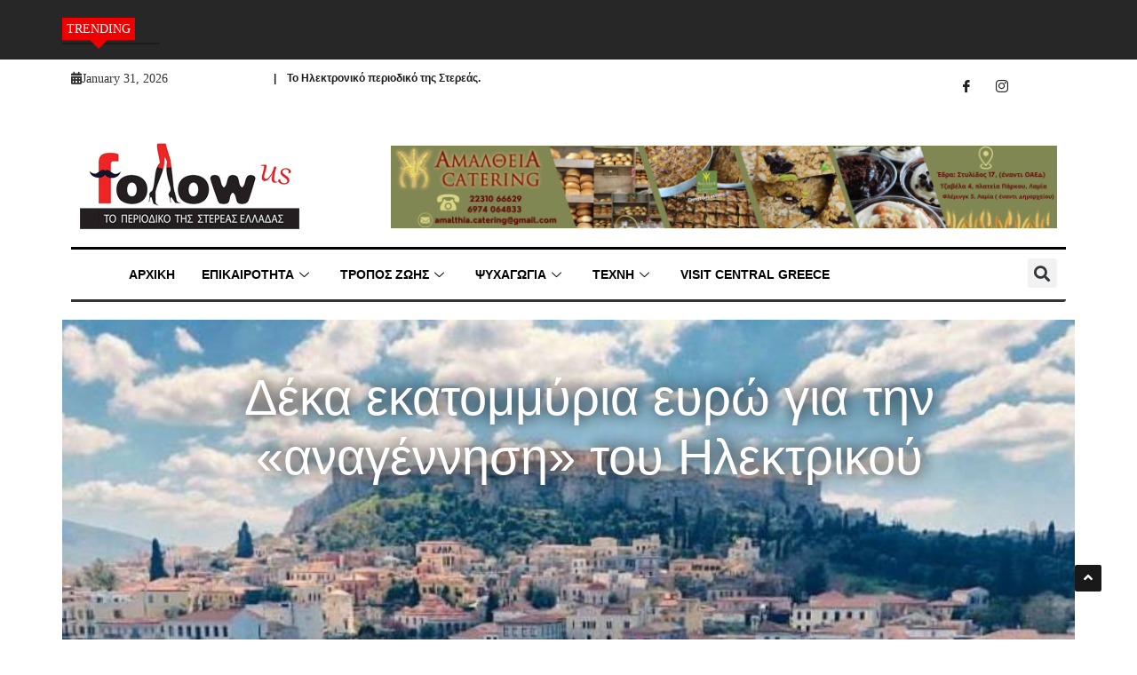

--- FILE ---
content_type: text/html; charset=UTF-8
request_url: https://followusmag.gr/%CE%B4%CE%AD%CE%BA%CE%B1-%CE%B5%CE%BA%CE%B1%CF%84%CE%BF%CE%BC%CE%BC%CF%8D%CF%81%CE%B9%CE%B1-%CE%B5%CF%85%CF%81%CF%8E-%CE%B3%CE%B9%CE%B1-%CF%84%CE%B7%CE%BD-%CE%B1%CE%BD%CE%B1%CE%B3%CE%AD%CE%BD/
body_size: 25778
content:
<!DOCTYPE html><html lang="en-US" prefix="og: https://ogp.me/ns#"><head><script data-no-optimize="1">var litespeed_docref=sessionStorage.getItem("litespeed_docref");litespeed_docref&&(Object.defineProperty(document,"referrer",{get:function(){return litespeed_docref}}),sessionStorage.removeItem("litespeed_docref"));</script> <meta charset="UTF-8"><link data-optimized="2" rel="stylesheet" href="https://followusmag.gr/wp-content/litespeed/css/da3836c6659f51f1f8d4f96bf15aee08.css?ver=f5080" /><meta name="viewport" content="width=device-width, initial-scale=1.0"/><title>Δέκα εκατομμύρια ευρώ για την «αναγέννηση» του Ηλεκτρικού - Follow us Magazine</title><meta name="description" content="Σύμφωνα με την Επιτροπή, η επένδυση ξεκινά τον πρώτο έργο «κυκλικής οικονομίας» στην Αθήνα, δίνοντας νέα ζωή σε ξεπερασμένα τρένα του Ηλεκτρικού και"/><meta name="robots" content="index, follow, max-snippet:-1, max-video-preview:-1, max-image-preview:large"/><link rel="canonical" href="https://followusmag.gr/%ce%b4%ce%ad%ce%ba%ce%b1-%ce%b5%ce%ba%ce%b1%cf%84%ce%bf%ce%bc%ce%bc%cf%8d%cf%81%ce%b9%ce%b1-%ce%b5%cf%85%cf%81%cf%8e-%ce%b3%ce%b9%ce%b1-%cf%84%ce%b7%ce%bd-%ce%b1%ce%bd%ce%b1%ce%b3%ce%ad%ce%bd/" /><meta property="og:locale" content="en_US" /><meta property="og:type" content="article" /><meta property="og:title" content="Δέκα εκατομμύρια ευρώ για την «αναγέννηση» του Ηλεκτρικού - Follow us Magazine" /><meta property="og:description" content="Σύμφωνα με την Επιτροπή, η επένδυση ξεκινά τον πρώτο έργο «κυκλικής οικονομίας» στην Αθήνα, δίνοντας νέα ζωή σε ξεπερασμένα τρένα του Ηλεκτρικού και" /><meta property="og:url" content="https://followusmag.gr/%ce%b4%ce%ad%ce%ba%ce%b1-%ce%b5%ce%ba%ce%b1%cf%84%ce%bf%ce%bc%ce%bc%cf%8d%cf%81%ce%b9%ce%b1-%ce%b5%cf%85%cf%81%cf%8e-%ce%b3%ce%b9%ce%b1-%cf%84%ce%b7%ce%bd-%ce%b1%ce%bd%ce%b1%ce%b3%ce%ad%ce%bd/" /><meta property="og:site_name" content="Follow us Magazine" /><meta property="article:section" content="ΕΠΙΚΑΙΡΟΤΗΤΑ" /><meta property="og:image" content="https://followusmag.gr/wp-content/uploads/2023/07/From-Canva-Athens-Buildings-House-Acropolis-Tourists-Tourism-People-Αθηνα-Κτηρια-Σπιτια-Ακροπολη-Τουριστες-Τουρισμος-new.jpg" /><meta property="og:image:secure_url" content="https://followusmag.gr/wp-content/uploads/2023/07/From-Canva-Athens-Buildings-House-Acropolis-Tourists-Tourism-People-Αθηνα-Κτηρια-Σπιτια-Ακροπολη-Τουριστες-Τουρισμος-new.jpg" /><meta property="og:image:width" content="940" /><meta property="og:image:height" content="788" /><meta property="og:image:alt" content="Ηλεκτρικού" /><meta property="og:image:type" content="image/jpeg" /><meta property="article:published_time" content="2024-04-09T18:00:52+03:00" /><meta name="twitter:card" content="summary_large_image" /><meta name="twitter:title" content="Δέκα εκατομμύρια ευρώ για την «αναγέννηση» του Ηλεκτρικού - Follow us Magazine" /><meta name="twitter:description" content="Σύμφωνα με την Επιτροπή, η επένδυση ξεκινά τον πρώτο έργο «κυκλικής οικονομίας» στην Αθήνα, δίνοντας νέα ζωή σε ξεπερασμένα τρένα του Ηλεκτρικού και" /><meta name="twitter:image" content="https://followusmag.gr/wp-content/uploads/2023/07/From-Canva-Athens-Buildings-House-Acropolis-Tourists-Tourism-People-Αθηνα-Κτηρια-Σπιτια-Ακροπολη-Τουριστες-Τουρισμος-new.jpg" /><meta name="twitter:label1" content="Written by" /><meta name="twitter:data1" content="Follow us Mag" /><meta name="twitter:label2" content="Time to read" /><meta name="twitter:data2" content="Less than a minute" /> <script type="application/ld+json" class="rank-math-schema">{"@context":"https://schema.org","@graph":[{"@type":["Person","Organization"],"@id":"https://followusmag.gr/#person","name":"imbnetsuperadmin"},{"@type":"WebSite","@id":"https://followusmag.gr/#website","url":"https://followusmag.gr","name":"imbnetsuperadmin","publisher":{"@id":"https://followusmag.gr/#person"},"inLanguage":"en-US"},{"@type":"ImageObject","@id":"https://followusmag.gr/wp-content/uploads/2023/07/From-Canva-Athens-Buildings-House-Acropolis-Tourists-Tourism-People-\u0391\u03b8\u03b7\u03bd\u03b1-\u039a\u03c4\u03b7\u03c1\u03b9\u03b1-\u03a3\u03c0\u03b9\u03c4\u03b9\u03b1-\u0391\u03ba\u03c1\u03bf\u03c0\u03bf\u03bb\u03b7-\u03a4\u03bf\u03c5\u03c1\u03b9\u03c3\u03c4\u03b5\u03c2-\u03a4\u03bf\u03c5\u03c1\u03b9\u03c3\u03bc\u03bf\u03c2-new.jpg","url":"https://followusmag.gr/wp-content/uploads/2023/07/From-Canva-Athens-Buildings-House-Acropolis-Tourists-Tourism-People-\u0391\u03b8\u03b7\u03bd\u03b1-\u039a\u03c4\u03b7\u03c1\u03b9\u03b1-\u03a3\u03c0\u03b9\u03c4\u03b9\u03b1-\u0391\u03ba\u03c1\u03bf\u03c0\u03bf\u03bb\u03b7-\u03a4\u03bf\u03c5\u03c1\u03b9\u03c3\u03c4\u03b5\u03c2-\u03a4\u03bf\u03c5\u03c1\u03b9\u03c3\u03bc\u03bf\u03c2-new.jpg","width":"940","height":"788","inLanguage":"en-US"},{"@type":"WebPage","@id":"https://followusmag.gr/%ce%b4%ce%ad%ce%ba%ce%b1-%ce%b5%ce%ba%ce%b1%cf%84%ce%bf%ce%bc%ce%bc%cf%8d%cf%81%ce%b9%ce%b1-%ce%b5%cf%85%cf%81%cf%8e-%ce%b3%ce%b9%ce%b1-%cf%84%ce%b7%ce%bd-%ce%b1%ce%bd%ce%b1%ce%b3%ce%ad%ce%bd/#webpage","url":"https://followusmag.gr/%ce%b4%ce%ad%ce%ba%ce%b1-%ce%b5%ce%ba%ce%b1%cf%84%ce%bf%ce%bc%ce%bc%cf%8d%cf%81%ce%b9%ce%b1-%ce%b5%cf%85%cf%81%cf%8e-%ce%b3%ce%b9%ce%b1-%cf%84%ce%b7%ce%bd-%ce%b1%ce%bd%ce%b1%ce%b3%ce%ad%ce%bd/","name":"\u0394\u03ad\u03ba\u03b1 \u03b5\u03ba\u03b1\u03c4\u03bf\u03bc\u03bc\u03cd\u03c1\u03b9\u03b1 \u03b5\u03c5\u03c1\u03ce \u03b3\u03b9\u03b1 \u03c4\u03b7\u03bd \u00ab\u03b1\u03bd\u03b1\u03b3\u03ad\u03bd\u03bd\u03b7\u03c3\u03b7\u00bb \u03c4\u03bf\u03c5 \u0397\u03bb\u03b5\u03ba\u03c4\u03c1\u03b9\u03ba\u03bf\u03cd - Follow us Magazine","datePublished":"2024-04-09T18:00:52+03:00","dateModified":"2024-04-09T18:00:52+03:00","isPartOf":{"@id":"https://followusmag.gr/#website"},"primaryImageOfPage":{"@id":"https://followusmag.gr/wp-content/uploads/2023/07/From-Canva-Athens-Buildings-House-Acropolis-Tourists-Tourism-People-\u0391\u03b8\u03b7\u03bd\u03b1-\u039a\u03c4\u03b7\u03c1\u03b9\u03b1-\u03a3\u03c0\u03b9\u03c4\u03b9\u03b1-\u0391\u03ba\u03c1\u03bf\u03c0\u03bf\u03bb\u03b7-\u03a4\u03bf\u03c5\u03c1\u03b9\u03c3\u03c4\u03b5\u03c2-\u03a4\u03bf\u03c5\u03c1\u03b9\u03c3\u03bc\u03bf\u03c2-new.jpg"},"inLanguage":"en-US"},{"@type":"Person","@id":"https://followusmag.gr/author/euaseti/","name":"Follow us Mag","url":"https://followusmag.gr/author/euaseti/","image":{"@type":"ImageObject","@id":"https://followusmag.gr/wp-content/litespeed/avatar/38fddcbff31f787a07b0d8d8c7aaba8a.jpg?ver=1769431158","url":"https://followusmag.gr/wp-content/litespeed/avatar/38fddcbff31f787a07b0d8d8c7aaba8a.jpg?ver=1769431158","caption":"Follow us Mag","inLanguage":"en-US"}},{"@type":"BlogPosting","headline":"\u0394\u03ad\u03ba\u03b1 \u03b5\u03ba\u03b1\u03c4\u03bf\u03bc\u03bc\u03cd\u03c1\u03b9\u03b1 \u03b5\u03c5\u03c1\u03ce \u03b3\u03b9\u03b1 \u03c4\u03b7\u03bd \u00ab\u03b1\u03bd\u03b1\u03b3\u03ad\u03bd\u03bd\u03b7\u03c3\u03b7\u00bb \u03c4\u03bf\u03c5 \u0397\u03bb\u03b5\u03ba\u03c4\u03c1\u03b9\u03ba\u03bf\u03cd - Follow us Magazine","keywords":"\u0397\u03bb\u03b5\u03ba\u03c4\u03c1\u03b9\u03ba\u03bf\u03cd","datePublished":"2024-04-09T18:00:52+03:00","dateModified":"2024-04-09T18:00:52+03:00","articleSection":"\u0395\u03bb\u03bb\u03ac\u03b4\u03b1, \u0395\u03a0\u0399\u039a\u0391\u0399\u03a1\u039f\u03a4\u0397\u03a4\u0391","author":{"@id":"https://followusmag.gr/author/euaseti/","name":"Follow us Mag"},"publisher":{"@id":"https://followusmag.gr/#person"},"description":"\u03a3\u03cd\u03bc\u03c6\u03c9\u03bd\u03b1 \u03bc\u03b5 \u03c4\u03b7\u03bd \u0395\u03c0\u03b9\u03c4\u03c1\u03bf\u03c0\u03ae, \u03b7 \u03b5\u03c0\u03ad\u03bd\u03b4\u03c5\u03c3\u03b7 \u03be\u03b5\u03ba\u03b9\u03bd\u03ac \u03c4\u03bf\u03bd \u03c0\u03c1\u03ce\u03c4\u03bf \u03ad\u03c1\u03b3\u03bf \u00ab\u03ba\u03c5\u03ba\u03bb\u03b9\u03ba\u03ae\u03c2 \u03bf\u03b9\u03ba\u03bf\u03bd\u03bf\u03bc\u03af\u03b1\u03c2\u00bb \u03c3\u03c4\u03b7\u03bd \u0391\u03b8\u03ae\u03bd\u03b1, \u03b4\u03af\u03bd\u03bf\u03bd\u03c4\u03b1\u03c2 \u03bd\u03ad\u03b1 \u03b6\u03c9\u03ae \u03c3\u03b5 \u03be\u03b5\u03c0\u03b5\u03c1\u03b1\u03c3\u03bc\u03ad\u03bd\u03b1 \u03c4\u03c1\u03ad\u03bd\u03b1 \u03c4\u03bf\u03c5\u00a0\u0397\u03bb\u03b5\u03ba\u03c4\u03c1\u03b9\u03ba\u03bf\u03cd\u00a0\u03ba\u03b1\u03b9","name":"\u0394\u03ad\u03ba\u03b1 \u03b5\u03ba\u03b1\u03c4\u03bf\u03bc\u03bc\u03cd\u03c1\u03b9\u03b1 \u03b5\u03c5\u03c1\u03ce \u03b3\u03b9\u03b1 \u03c4\u03b7\u03bd \u00ab\u03b1\u03bd\u03b1\u03b3\u03ad\u03bd\u03bd\u03b7\u03c3\u03b7\u00bb \u03c4\u03bf\u03c5 \u0397\u03bb\u03b5\u03ba\u03c4\u03c1\u03b9\u03ba\u03bf\u03cd - Follow us Magazine","@id":"https://followusmag.gr/%ce%b4%ce%ad%ce%ba%ce%b1-%ce%b5%ce%ba%ce%b1%cf%84%ce%bf%ce%bc%ce%bc%cf%8d%cf%81%ce%b9%ce%b1-%ce%b5%cf%85%cf%81%cf%8e-%ce%b3%ce%b9%ce%b1-%cf%84%ce%b7%ce%bd-%ce%b1%ce%bd%ce%b1%ce%b3%ce%ad%ce%bd/#richSnippet","isPartOf":{"@id":"https://followusmag.gr/%ce%b4%ce%ad%ce%ba%ce%b1-%ce%b5%ce%ba%ce%b1%cf%84%ce%bf%ce%bc%ce%bc%cf%8d%cf%81%ce%b9%ce%b1-%ce%b5%cf%85%cf%81%cf%8e-%ce%b3%ce%b9%ce%b1-%cf%84%ce%b7%ce%bd-%ce%b1%ce%bd%ce%b1%ce%b3%ce%ad%ce%bd/#webpage"},"image":{"@id":"https://followusmag.gr/wp-content/uploads/2023/07/From-Canva-Athens-Buildings-House-Acropolis-Tourists-Tourism-People-\u0391\u03b8\u03b7\u03bd\u03b1-\u039a\u03c4\u03b7\u03c1\u03b9\u03b1-\u03a3\u03c0\u03b9\u03c4\u03b9\u03b1-\u0391\u03ba\u03c1\u03bf\u03c0\u03bf\u03bb\u03b7-\u03a4\u03bf\u03c5\u03c1\u03b9\u03c3\u03c4\u03b5\u03c2-\u03a4\u03bf\u03c5\u03c1\u03b9\u03c3\u03bc\u03bf\u03c2-new.jpg"},"inLanguage":"en-US","mainEntityOfPage":{"@id":"https://followusmag.gr/%ce%b4%ce%ad%ce%ba%ce%b1-%ce%b5%ce%ba%ce%b1%cf%84%ce%bf%ce%bc%ce%bc%cf%8d%cf%81%ce%b9%ce%b1-%ce%b5%cf%85%cf%81%cf%8e-%ce%b3%ce%b9%ce%b1-%cf%84%ce%b7%ce%bd-%ce%b1%ce%bd%ce%b1%ce%b3%ce%ad%ce%bd/#webpage"}}]}</script> <link rel='dns-prefetch' href='//www.googletagmanager.com' /><link rel='dns-prefetch' href='//platform-api.sharethis.com' /><link rel='dns-prefetch' href='//fonts.googleapis.com' /><link rel='preconnect' href='https://fonts.gstatic.com' crossorigin /><link rel="alternate" type="application/rss+xml" title="Follow us Magazine &raquo; Feed" href="https://followusmag.gr/feed/" /><link rel="alternate" type="application/rss+xml" title="Follow us Magazine &raquo; Comments Feed" href="https://followusmag.gr/comments/feed/" /><link rel="alternate" type="application/rss+xml" title="Follow us Magazine &raquo; Δέκα εκατομμύρια ευρώ για την «αναγέννηση» του Ηλεκτρικού Comments Feed" href="https://followusmag.gr/%ce%b4%ce%ad%ce%ba%ce%b1-%ce%b5%ce%ba%ce%b1%cf%84%ce%bf%ce%bc%ce%bc%cf%8d%cf%81%ce%b9%ce%b1-%ce%b5%cf%85%cf%81%cf%8e-%ce%b3%ce%b9%ce%b1-%cf%84%ce%b7%ce%bd-%ce%b1%ce%bd%ce%b1%ce%b3%ce%ad%ce%bd/feed/" /><style id='wp-block-library-theme-inline-css' type='text/css'>.wp-block-audio figcaption{color:#555;font-size:13px;text-align:center}.is-dark-theme .wp-block-audio figcaption{color:hsla(0,0%,100%,.65)}.wp-block-audio{margin:0 0 1em}.wp-block-code{border:1px solid #ccc;border-radius:4px;font-family:Menlo,Consolas,monaco,monospace;padding:.8em 1em}.wp-block-embed figcaption{color:#555;font-size:13px;text-align:center}.is-dark-theme .wp-block-embed figcaption{color:hsla(0,0%,100%,.65)}.wp-block-embed{margin:0 0 1em}.blocks-gallery-caption{color:#555;font-size:13px;text-align:center}.is-dark-theme .blocks-gallery-caption{color:hsla(0,0%,100%,.65)}.wp-block-image figcaption{color:#555;font-size:13px;text-align:center}.is-dark-theme .wp-block-image figcaption{color:hsla(0,0%,100%,.65)}.wp-block-image{margin:0 0 1em}.wp-block-pullquote{border-bottom:4px solid;border-top:4px solid;color:currentColor;margin-bottom:1.75em}.wp-block-pullquote cite,.wp-block-pullquote footer,.wp-block-pullquote__citation{color:currentColor;font-size:.8125em;font-style:normal;text-transform:uppercase}.wp-block-quote{border-left:.25em solid;margin:0 0 1.75em;padding-left:1em}.wp-block-quote cite,.wp-block-quote footer{color:currentColor;font-size:.8125em;font-style:normal;position:relative}.wp-block-quote.has-text-align-right{border-left:none;border-right:.25em solid;padding-left:0;padding-right:1em}.wp-block-quote.has-text-align-center{border:none;padding-left:0}.wp-block-quote.is-large,.wp-block-quote.is-style-large,.wp-block-quote.is-style-plain{border:none}.wp-block-search .wp-block-search__label{font-weight:700}.wp-block-search__button{border:1px solid #ccc;padding:.375em .625em}:where(.wp-block-group.has-background){padding:1.25em 2.375em}.wp-block-separator.has-css-opacity{opacity:.4}.wp-block-separator{border:none;border-bottom:2px solid;margin-left:auto;margin-right:auto}.wp-block-separator.has-alpha-channel-opacity{opacity:1}.wp-block-separator:not(.is-style-wide):not(.is-style-dots){width:100px}.wp-block-separator.has-background:not(.is-style-dots){border-bottom:none;height:1px}.wp-block-separator.has-background:not(.is-style-wide):not(.is-style-dots){height:2px}.wp-block-table{margin:0 0 1em}.wp-block-table td,.wp-block-table th{word-break:normal}.wp-block-table figcaption{color:#555;font-size:13px;text-align:center}.is-dark-theme .wp-block-table figcaption{color:hsla(0,0%,100%,.65)}.wp-block-video figcaption{color:#555;font-size:13px;text-align:center}.is-dark-theme .wp-block-video figcaption{color:hsla(0,0%,100%,.65)}.wp-block-video{margin:0 0 1em}.wp-block-template-part.has-background{margin-bottom:0;margin-top:0;padding:1.25em 2.375em}</style><style id='rank-math-toc-block-style-inline-css' type='text/css'>.wp-block-rank-math-toc-block nav ol{counter-reset:item}.wp-block-rank-math-toc-block nav ol li{display:block}.wp-block-rank-math-toc-block nav ol li:before{content:counters(item, ".") ". ";counter-increment:item}</style><style id='classic-theme-styles-inline-css' type='text/css'>/*! This file is auto-generated */
.wp-block-button__link{color:#fff;background-color:#32373c;border-radius:9999px;box-shadow:none;text-decoration:none;padding:calc(.667em + 2px) calc(1.333em + 2px);font-size:1.125em}.wp-block-file__button{background:#32373c;color:#fff;text-decoration:none}</style><style id='global-styles-inline-css' type='text/css'>body{--wp--preset--color--black: #000000;--wp--preset--color--cyan-bluish-gray: #abb8c3;--wp--preset--color--white: #ffffff;--wp--preset--color--pale-pink: #f78da7;--wp--preset--color--vivid-red: #cf2e2e;--wp--preset--color--luminous-vivid-orange: #ff6900;--wp--preset--color--luminous-vivid-amber: #fcb900;--wp--preset--color--light-green-cyan: #7bdcb5;--wp--preset--color--vivid-green-cyan: #00d084;--wp--preset--color--pale-cyan-blue: #8ed1fc;--wp--preset--color--vivid-cyan-blue: #0693e3;--wp--preset--color--vivid-purple: #9b51e0;--wp--preset--gradient--vivid-cyan-blue-to-vivid-purple: linear-gradient(135deg,rgba(6,147,227,1) 0%,rgb(155,81,224) 100%);--wp--preset--gradient--light-green-cyan-to-vivid-green-cyan: linear-gradient(135deg,rgb(122,220,180) 0%,rgb(0,208,130) 100%);--wp--preset--gradient--luminous-vivid-amber-to-luminous-vivid-orange: linear-gradient(135deg,rgba(252,185,0,1) 0%,rgba(255,105,0,1) 100%);--wp--preset--gradient--luminous-vivid-orange-to-vivid-red: linear-gradient(135deg,rgba(255,105,0,1) 0%,rgb(207,46,46) 100%);--wp--preset--gradient--very-light-gray-to-cyan-bluish-gray: linear-gradient(135deg,rgb(238,238,238) 0%,rgb(169,184,195) 100%);--wp--preset--gradient--cool-to-warm-spectrum: linear-gradient(135deg,rgb(74,234,220) 0%,rgb(151,120,209) 20%,rgb(207,42,186) 40%,rgb(238,44,130) 60%,rgb(251,105,98) 80%,rgb(254,248,76) 100%);--wp--preset--gradient--blush-light-purple: linear-gradient(135deg,rgb(255,206,236) 0%,rgb(152,150,240) 100%);--wp--preset--gradient--blush-bordeaux: linear-gradient(135deg,rgb(254,205,165) 0%,rgb(254,45,45) 50%,rgb(107,0,62) 100%);--wp--preset--gradient--luminous-dusk: linear-gradient(135deg,rgb(255,203,112) 0%,rgb(199,81,192) 50%,rgb(65,88,208) 100%);--wp--preset--gradient--pale-ocean: linear-gradient(135deg,rgb(255,245,203) 0%,rgb(182,227,212) 50%,rgb(51,167,181) 100%);--wp--preset--gradient--electric-grass: linear-gradient(135deg,rgb(202,248,128) 0%,rgb(113,206,126) 100%);--wp--preset--gradient--midnight: linear-gradient(135deg,rgb(2,3,129) 0%,rgb(40,116,252) 100%);--wp--preset--font-size--small: 13px;--wp--preset--font-size--medium: 20px;--wp--preset--font-size--large: 36px;--wp--preset--font-size--x-large: 42px;--wp--preset--spacing--20: 0.44rem;--wp--preset--spacing--30: 0.67rem;--wp--preset--spacing--40: 1rem;--wp--preset--spacing--50: 1.5rem;--wp--preset--spacing--60: 2.25rem;--wp--preset--spacing--70: 3.38rem;--wp--preset--spacing--80: 5.06rem;--wp--preset--shadow--natural: 6px 6px 9px rgba(0, 0, 0, 0.2);--wp--preset--shadow--deep: 12px 12px 50px rgba(0, 0, 0, 0.4);--wp--preset--shadow--sharp: 6px 6px 0px rgba(0, 0, 0, 0.2);--wp--preset--shadow--outlined: 6px 6px 0px -3px rgba(255, 255, 255, 1), 6px 6px rgba(0, 0, 0, 1);--wp--preset--shadow--crisp: 6px 6px 0px rgba(0, 0, 0, 1);}:where(.is-layout-flex){gap: 0.5em;}:where(.is-layout-grid){gap: 0.5em;}body .is-layout-flow > .alignleft{float: left;margin-inline-start: 0;margin-inline-end: 2em;}body .is-layout-flow > .alignright{float: right;margin-inline-start: 2em;margin-inline-end: 0;}body .is-layout-flow > .aligncenter{margin-left: auto !important;margin-right: auto !important;}body .is-layout-constrained > .alignleft{float: left;margin-inline-start: 0;margin-inline-end: 2em;}body .is-layout-constrained > .alignright{float: right;margin-inline-start: 2em;margin-inline-end: 0;}body .is-layout-constrained > .aligncenter{margin-left: auto !important;margin-right: auto !important;}body .is-layout-constrained > :where(:not(.alignleft):not(.alignright):not(.alignfull)){max-width: var(--wp--style--global--content-size);margin-left: auto !important;margin-right: auto !important;}body .is-layout-constrained > .alignwide{max-width: var(--wp--style--global--wide-size);}body .is-layout-flex{display: flex;}body .is-layout-flex{flex-wrap: wrap;align-items: center;}body .is-layout-flex > *{margin: 0;}body .is-layout-grid{display: grid;}body .is-layout-grid > *{margin: 0;}:where(.wp-block-columns.is-layout-flex){gap: 2em;}:where(.wp-block-columns.is-layout-grid){gap: 2em;}:where(.wp-block-post-template.is-layout-flex){gap: 1.25em;}:where(.wp-block-post-template.is-layout-grid){gap: 1.25em;}.has-black-color{color: var(--wp--preset--color--black) !important;}.has-cyan-bluish-gray-color{color: var(--wp--preset--color--cyan-bluish-gray) !important;}.has-white-color{color: var(--wp--preset--color--white) !important;}.has-pale-pink-color{color: var(--wp--preset--color--pale-pink) !important;}.has-vivid-red-color{color: var(--wp--preset--color--vivid-red) !important;}.has-luminous-vivid-orange-color{color: var(--wp--preset--color--luminous-vivid-orange) !important;}.has-luminous-vivid-amber-color{color: var(--wp--preset--color--luminous-vivid-amber) !important;}.has-light-green-cyan-color{color: var(--wp--preset--color--light-green-cyan) !important;}.has-vivid-green-cyan-color{color: var(--wp--preset--color--vivid-green-cyan) !important;}.has-pale-cyan-blue-color{color: var(--wp--preset--color--pale-cyan-blue) !important;}.has-vivid-cyan-blue-color{color: var(--wp--preset--color--vivid-cyan-blue) !important;}.has-vivid-purple-color{color: var(--wp--preset--color--vivid-purple) !important;}.has-black-background-color{background-color: var(--wp--preset--color--black) !important;}.has-cyan-bluish-gray-background-color{background-color: var(--wp--preset--color--cyan-bluish-gray) !important;}.has-white-background-color{background-color: var(--wp--preset--color--white) !important;}.has-pale-pink-background-color{background-color: var(--wp--preset--color--pale-pink) !important;}.has-vivid-red-background-color{background-color: var(--wp--preset--color--vivid-red) !important;}.has-luminous-vivid-orange-background-color{background-color: var(--wp--preset--color--luminous-vivid-orange) !important;}.has-luminous-vivid-amber-background-color{background-color: var(--wp--preset--color--luminous-vivid-amber) !important;}.has-light-green-cyan-background-color{background-color: var(--wp--preset--color--light-green-cyan) !important;}.has-vivid-green-cyan-background-color{background-color: var(--wp--preset--color--vivid-green-cyan) !important;}.has-pale-cyan-blue-background-color{background-color: var(--wp--preset--color--pale-cyan-blue) !important;}.has-vivid-cyan-blue-background-color{background-color: var(--wp--preset--color--vivid-cyan-blue) !important;}.has-vivid-purple-background-color{background-color: var(--wp--preset--color--vivid-purple) !important;}.has-black-border-color{border-color: var(--wp--preset--color--black) !important;}.has-cyan-bluish-gray-border-color{border-color: var(--wp--preset--color--cyan-bluish-gray) !important;}.has-white-border-color{border-color: var(--wp--preset--color--white) !important;}.has-pale-pink-border-color{border-color: var(--wp--preset--color--pale-pink) !important;}.has-vivid-red-border-color{border-color: var(--wp--preset--color--vivid-red) !important;}.has-luminous-vivid-orange-border-color{border-color: var(--wp--preset--color--luminous-vivid-orange) !important;}.has-luminous-vivid-amber-border-color{border-color: var(--wp--preset--color--luminous-vivid-amber) !important;}.has-light-green-cyan-border-color{border-color: var(--wp--preset--color--light-green-cyan) !important;}.has-vivid-green-cyan-border-color{border-color: var(--wp--preset--color--vivid-green-cyan) !important;}.has-pale-cyan-blue-border-color{border-color: var(--wp--preset--color--pale-cyan-blue) !important;}.has-vivid-cyan-blue-border-color{border-color: var(--wp--preset--color--vivid-cyan-blue) !important;}.has-vivid-purple-border-color{border-color: var(--wp--preset--color--vivid-purple) !important;}.has-vivid-cyan-blue-to-vivid-purple-gradient-background{background: var(--wp--preset--gradient--vivid-cyan-blue-to-vivid-purple) !important;}.has-light-green-cyan-to-vivid-green-cyan-gradient-background{background: var(--wp--preset--gradient--light-green-cyan-to-vivid-green-cyan) !important;}.has-luminous-vivid-amber-to-luminous-vivid-orange-gradient-background{background: var(--wp--preset--gradient--luminous-vivid-amber-to-luminous-vivid-orange) !important;}.has-luminous-vivid-orange-to-vivid-red-gradient-background{background: var(--wp--preset--gradient--luminous-vivid-orange-to-vivid-red) !important;}.has-very-light-gray-to-cyan-bluish-gray-gradient-background{background: var(--wp--preset--gradient--very-light-gray-to-cyan-bluish-gray) !important;}.has-cool-to-warm-spectrum-gradient-background{background: var(--wp--preset--gradient--cool-to-warm-spectrum) !important;}.has-blush-light-purple-gradient-background{background: var(--wp--preset--gradient--blush-light-purple) !important;}.has-blush-bordeaux-gradient-background{background: var(--wp--preset--gradient--blush-bordeaux) !important;}.has-luminous-dusk-gradient-background{background: var(--wp--preset--gradient--luminous-dusk) !important;}.has-pale-ocean-gradient-background{background: var(--wp--preset--gradient--pale-ocean) !important;}.has-electric-grass-gradient-background{background: var(--wp--preset--gradient--electric-grass) !important;}.has-midnight-gradient-background{background: var(--wp--preset--gradient--midnight) !important;}.has-small-font-size{font-size: var(--wp--preset--font-size--small) !important;}.has-medium-font-size{font-size: var(--wp--preset--font-size--medium) !important;}.has-large-font-size{font-size: var(--wp--preset--font-size--large) !important;}.has-x-large-font-size{font-size: var(--wp--preset--font-size--x-large) !important;}
.wp-block-navigation a:where(:not(.wp-element-button)){color: inherit;}
:where(.wp-block-post-template.is-layout-flex){gap: 1.25em;}:where(.wp-block-post-template.is-layout-grid){gap: 1.25em;}
:where(.wp-block-columns.is-layout-flex){gap: 2em;}:where(.wp-block-columns.is-layout-grid){gap: 2em;}
.wp-block-pullquote{font-size: 1.5em;line-height: 1.6;}</style><style id='news247-style-inline-css' type='text/css'>.thw-menubar-wrap.sticky-header {padding:0;  z-index: 99999;position: fixed;
          width: 100%;top: 0;-webkit-backface-visibility: hidden;box-shadow: 0 1px 5px rgba(0, 0, 0, 0.1);-webkit-box-shadow: 0 1px 5px rgba(0, 0, 0, 0.1);}.admin-bar .thw-menubar-wrap.sticky-header {top: 32px;}.site-nav-inner{text-align:left;}.logo-header-inner{text-align:left;}a, a:visited, a:focus,.topbar .top-menu li a:hover,
                ul.main-menu>li:hover>a,
                ul.main-menu li ul li:hover > a,.navbar-header .navbar-toggle .menu-text:hover,
                .nav-solid ul.navbar-nav > li:hover > a, .nav-solid ul.navbar-nav > li.active > a,
                .blog-entry-footer a:hover,.blog-share-button ul li a:hover,.copyright-info i,
                .widget ul.nav>li>a:hover,.post-meta span i,.more-link:hover, .social-icons a:hover,
                .entry-header .page-title a:hover,.post-navigation span:hover,.post-navigation h3:hover,
                .authors-social a:hover,.related-item-content .border-overlay-content .post-cat a,
                .related-post .entry-title a:hover,.related-post .post-cat a:hover,
                .recent-posts .post-info .entry-title a:hover,
                .sidebar .widget_categories ul.nav  li:hover a,.sidebar .widget_archive ul li:hover a,
                .sidebar .widget_pages  ul li:hover a,.sidebar .widget_meta  ul li:hover a,
                .sidebar .widget_recent_comments  ul li:hover a,.sidebar .widget_recent_entries  ul li:hover a,
                .border-overlay-content .entry-title a:hover,
                .border-overlay-content .post-cat a:hover,.slider-content .post-cat a:hover,
                .slider-content .entry-title a:hover,.top-social li a:hover,
                .header .top-social li a:hover,.blog-header h2.page-title a:hover,
                a.more-link,.entry-meta .entry-meta-list i,.entry-comment a:hover,
                .social-button li a:hover,.nav-search:hover,.promo-center-content h3:hover a,
                .entry-post-meta .publish-date a:hover,
                #responsive-menu ul li a:hover,.owl-theme .owl-nav .owl-prev,.owl-theme .owl-nav .owl-next,
                .box-slider-meta .comment a:hover,.box-slider-meta .author a:hover,
                .most-meta-category a,.most-view-item-content .entry-title a:hover,
                .editor-meta-category a:hover,.ediotr-grid-content .entry-title a:hover,
                .editor-box-meta .author a:hover,.entry-blog .entry-post-title a:hover,
                .entry-post-footer-wrap a.readmore-blog:hover,

                .woocommerce ul.products li.product .woocommerce-loop-product__title:hover,

                .entry-post-footer-wrap span a:hover,.recent-posts-widget .post-info .entry-title a:hover,
                .recent-posts-widget .post-info .post-title a:hover,
                .editor-item-content-info h4 a:hover,ul.main-menu li > ul li.current-menu-parent > a,
                ul.main-menu > li.current-menu-ancestor > a,.footerbottom-widget .social-button-widget li a i:hover,
                .post-block-style .post-title a:hover,#wp-megamenu-primary > .wpmm-nav-wrap ul.wp-megamenu > li ul.wp-megamenu-sub-menu li
                .wpmm-vertical-tabs-nav ul li.active a,.topbar-nav li a:hover,
                .trending-bar.tickerbelowmenu .post-title a:hover{ color:#ec0000; }.category-meta-bg a:hover:before{ border-top-color:#ec0000; }#wp-megamenu-primary > .wpmm-nav-wrap .wp-megamenu >li > ul.wp-megamenu-sub-menu li.wpmm-type-widget > a:after{ border-bottom: 2px solid #ec0000; }#header-trigger:hover .icon-bar,
                .thw-offcanvas .nano > .nano-pane > .nano-slider,
                .navbar-header .navbar-toggle:hover .icon-bar,
                .sidebar .widget-title:before,
                .widget.widget_tag_cloud .tagcloud a:hover,.btn-newsletter input[type=submit],
                .slider-content.boxed .post-cat a,.slider-content.boxed .post-cat:before,
                .box-slider .owl-nav > div:hover,.owl-merge .owl-nav > div:hover,
                .column-slider .owl-nav > div:hover,.post-meta-category a,
                .home_page5 .main-content-inner .post-layout .post-meta-category a:hover,
                .entry-image .quote-link,
                .btn-primary,a.btn-primary,.myblog-newsltter input[type=submit],
                button, input[type=button], input[type=reset], input[type=submit],
                .wpcf7-form-control.wpcf7-submit,.paging-navigation .post-nav li>a,
                .paging-navigation .post-nav  li>span,.slider-layout-cats a:hover,
                .box-slider.owl-theme .owl-dots .owl-dot span,
                .slider-layout3-item-inner .slider-layout3-btn a:hover,.comment-navigation .nav-previous a,
                .comment-navigation .nav-next a,.blog-entry-summary .page-links span,
                .post-pagination ul li a:hover,.post-pagination ul li span.current,#post-loading-button:hover,
                .latest-cats.random-clor-cats a,#post-loading-button,.owl-theme .owl-nav .owl-prev:hover,.owl-theme .owl-nav .owl-next:hover,
                .owl-theme .owl-dots .owl-dot.active span, .owl-theme .owl-dots .owl-dot:hover span,
                .search-newsletter .newsletter-subscribe a:hover,.footer-widget .widget-title:after,
                .meta-category.feature-cats a,.editor-item-content .most-meta-category a,
                .sidebar .widget-title:after,.category-meta-bg a:hover,

                    .woocommerce ul.products li.product .button,.woocommerce ul.products li.product .added_to_cart,
                    .woocommerce nav.woocommerce-pagination ul li a:focus, .woocommerce nav.woocommerce-pagination ul li a:hover, .woocommerce nav.woocommerce-pagination ul li span.current,
                    .woocommerce #respond input#submit.alt, .woocommerce a.button.alt, .woocommerce button.button.alt, .woocommerce input.button.alt,
                    .woocommerce #respond input#submit, .woocommerce a.button, .woocommerce button.button, .woocommerce input.button,

                    .entry-content a.readmore-blog,.ts-common-nav,.tp-control a,
                    .recent-posts-widget .posts-thumb .category-meta-bg a:hover,
.recent-posts-widget .post-info-full .category-meta-bg a:hover,
.single-entry-blog3 .category-meta-bg a:hover,.trending-title,.pb-common-nav:hover,.ps-common-nav:hover,
.menubelow.menudarkstyle #wp-megamenu-primary > .wpmm-nav-wrap ul.wp-megamenu > li.current-menu-ancestor,
.menubelow.menudarkstyle #wp-megamenu-primary > .wpmm-nav-wrap ul.wp-megamenu > li:hover,
.menu-menuwithlogodark #wp-megamenu-primary >
.wpmm-nav-wrap ul.wp-megamenu > li.current-menu-ancestor > a,
.menu-menuwithlogodark #wp-megamenu-primary >
.wpmm-nav-wrap ul.wp-megamenu > li:hover > a,#back-to-top .btn.btn-primary:hover,blockquote:before{ background-color:#ec0000; }.latest-course-control a:hover,
                a.slider-layout-btn:hover,.slider-layout3-item-inner .slider-layout3-btn a:hover { border-color:#ec0000; }.menubelow .thw-menubar > .row,
                .thw-menubar-wrap.menuabove{border-top:  3px solid #ec0000; }.trending-title:before{border-top:  7px solid #ec0000; }#home-search{border-top: 2px solid #ec0000; }ul.main-menu>li:hover>a:before,ul.main-menu>li.current-menu-item>a:before,
                #wp-megamenu-primary > .wpmm-nav-wrap ul.wp-megamenu > li.current-menu-ancestor > a:before,
                #wp-megamenu-primary > .wpmm-nav-wrap ul.wp-megamenu > li.current-menu-item > a:before,
                #wp-megamenu-primary > .wpmm-nav-wrap ul.wp-megamenu > li:hover > a:before{border-color: #ec0000; }a:hover,a.more-link,.most-meta-category a:hover{ color:#d70000; }.form-submit .btn.btn-primary:hover,.post-meta-category a:hover,
              a.btn-primary:hover,.btn-primary:hover,.myblog-newsltter input[type=submit]:hover,
                button, input[type=button]:hover, input[type=reset]:hover,
                input[type=submit]:hover,.wpcf7-form-control.wpcf7-submit:hover,
                .paging-navigation .post-nav li>a:hover, .paging-navigation .post-nav  li>span:hover,
                .comment-navigation .nav-previous a:hover,
                .comment-navigation .nav-next a:hover,
                #post-loading-button:hover,.latest-cats.random-clor-cats a:hover,
                .meta-category.feature-cats a:hover,.editor-item-content .most-meta-category a:hover,
                .category-meta-bg a:hover,

                            .woocommerce ul.products li.product .button:hover,
                    .woocommerce ul.products li.product .added_to_cart:hover,
                    .woocommerce #respond input#submit.alt:hover, .woocommerce a.button.alt:hover, .woocommerce button.button.alt:hover, .woocommerce input.button.alt:hover,
                    .woocommerce #respond input#submit:hover, .woocommerce a.button:hover, .woocommerce button.button:hover, .woocommerce input.button:hover,

                    .entry-content a.readmore-blog:hover,.ts-common-nav:hover,.tp-control a:hover{ background-color:#d70000; }.thw-menubar-wrap{ background:#ffffff; }.tsnews-date, .top-menu li a,.social-button li a{ color:#a3a3a3; }.top-menu li a:hover,.social-button li a:hover{ color:#ec0000; }ul.main-menu>li>a,.thw-menubar .social-button li a,.thw-menubar .nav-search{ color:#1c1c1c; }ul.main-menu>li>a:hover,ul.main-menu > li.current-menu-item >a,
                ul.main-menu>li.current-menu-parent>a{ color:#ec0000; }ul.main-menu li ul li a{ color:#333333; }ul.main-menu li ul li a:hover,ul.main-menu li ul li.current-menu-item > a{ color:#ec0000; }.footer-column{ background:#1c1c1c; }.footer-column, .footer-column a, .footer-column .widget ul.nav>li>a,
                .footer-widget .recent-posts .post-info .entry-title a,.footer-widget .recent-posts-widget .post-info .entry-title a,
                .footer-widget .recent-posts-widget .post-meta time{ color:#a3a3a3; }.footer-widget .widget-title, .footerbottom-widget .widget-title{ color:#ffffff; }.footer-column a:hover, .footer-column .widget ul.nav>li>a:hover,
                .footer-widget .recent-posts .post-info .entry-title a:hover,.footer-widget .recent-posts-widget .post-info .entry-title a:hover{ color:#ec0000; }.copyright{ background:#ec0000; }.copyright, .footer-nav li a { color:#ffffff; }.copyright a:hover, .footer-nav li a:hover { color:#bbbbbb; }</style><link rel="preload" as="style" href="https://fonts.googleapis.com/css?family=Open%20Sans:300,400,500,600,700,800,300italic,400italic,500italic,600italic,700italic,800italic%7CArimo:400,500,600,700,400italic,500italic,600italic,700italic&#038;display=swap&#038;ver=1648829911" /><noscript><link rel="stylesheet" href="https://fonts.googleapis.com/css?family=Open%20Sans:300,400,500,600,700,800,300italic,400italic,500italic,600italic,700italic,800italic%7CArimo:400,500,600,700,400italic,500italic,600italic,700italic&#038;display=swap&#038;ver=1648829911" /></noscript><link rel="preconnect" href="https://fonts.gstatic.com/" crossorigin><script type="litespeed/javascript" data-src="https://followusmag.gr/wp-includes/js/jquery/jquery.min.js" id="jquery-core-js"></script> <script type="litespeed/javascript" data-src="https://www.googletagmanager.com/gtag/js?id=UA-216048050-1&amp;ver=6.4.7" id="wk-analytics-script-js"></script> <script id="wk-analytics-script-js-after" type="litespeed/javascript">function shouldTrack(){var trackLoggedIn=!1;var loggedIn=!1;if(!loggedIn){return!0}else if(trackLoggedIn){return!0}
return!1}
function hasWKGoogleAnalyticsCookie(){return(new RegExp('wp_wk_ga_untrack_'+document.location.hostname)).test(document.cookie)}
if(!hasWKGoogleAnalyticsCookie()&&shouldTrack()){window.dataLayer=window.dataLayer||[];function gtag(){dataLayer.push(arguments)}
gtag('js',new Date());gtag('config','UA-216048050-1',{'anonymize_ip':!0})}</script> <script id="news247-custom-js-extra" type="litespeed/javascript">var news247_ajax={"ajax_url":"https:\/\/followusmag.gr\/wp-admin\/admin-ajax.php"}</script> <script type="litespeed/javascript" data-src="//platform-api.sharethis.com/js/sharethis.js?ver=6.4.7#property=5979503d1a124400114e5599&amp;product=inline-share-buttons" id="sharethis-js"></script> <script async id="cookie-notice-front-js-before" type="litespeed/javascript">var cnArgs={"ajaxUrl":"https:\/\/followusmag.gr\/wp-admin\/admin-ajax.php","nonce":"d66751d879","hideEffect":"fade","position":"bottom","onScroll":!1,"onScrollOffset":100,"onClick":!1,"cookieName":"cookie_notice_accepted","cookieTime":2592000,"cookieTimeRejected":2592000,"globalCookie":!1,"redirection":!1,"cache":!0,"revokeCookies":!1,"revokeCookiesOpt":"automatic"}</script> <link rel="https://api.w.org/" href="https://followusmag.gr/wp-json/" /><link rel="alternate" type="application/json" href="https://followusmag.gr/wp-json/wp/v2/posts/56201" /><link rel="EditURI" type="application/rsd+xml" title="RSD" href="https://followusmag.gr/xmlrpc.php?rsd" /><meta name="generator" content="WordPress 6.4.7" /><link rel='shortlink' href='https://followusmag.gr/?p=56201' /><link rel="alternate" type="application/json+oembed" href="https://followusmag.gr/wp-json/oembed/1.0/embed?url=https%3A%2F%2Ffollowusmag.gr%2F%25ce%25b4%25ce%25ad%25ce%25ba%25ce%25b1-%25ce%25b5%25ce%25ba%25ce%25b1%25cf%2584%25ce%25bf%25ce%25bc%25ce%25bc%25cf%258d%25cf%2581%25ce%25b9%25ce%25b1-%25ce%25b5%25cf%2585%25cf%2581%25cf%258e-%25ce%25b3%25ce%25b9%25ce%25b1-%25cf%2584%25ce%25b7%25ce%25bd-%25ce%25b1%25ce%25bd%25ce%25b1%25ce%25b3%25ce%25ad%25ce%25bd%2F" /><link rel="alternate" type="text/xml+oembed" href="https://followusmag.gr/wp-json/oembed/1.0/embed?url=https%3A%2F%2Ffollowusmag.gr%2F%25ce%25b4%25ce%25ad%25ce%25ba%25ce%25b1-%25ce%25b5%25ce%25ba%25ce%25b1%25cf%2584%25ce%25bf%25ce%25bc%25ce%25bc%25cf%258d%25cf%2581%25ce%25b9%25ce%25b1-%25ce%25b5%25cf%2585%25cf%2581%25cf%258e-%25ce%25b3%25ce%25b9%25ce%25b1-%25cf%2584%25ce%25b7%25ce%25bd-%25ce%25b1%25ce%25bd%25ce%25b1%25ce%25b3%25ce%25ad%25ce%25bd%2F&#038;format=xml" /><meta name="generator" content="Redux 4.3.14" /><meta name="generator" content="Elementor 3.20.2; features: e_optimized_assets_loading, additional_custom_breakpoints, block_editor_assets_optimize, e_image_loading_optimization; settings: css_print_method-external, google_font-enabled, font_display-auto"><link rel="icon" href="https://followusmag.gr/wp-content/uploads/2021/04/cropped-fav_icon_FollowUs-32x32.png" sizes="32x32" /><link rel="icon" href="https://followusmag.gr/wp-content/uploads/2021/04/cropped-fav_icon_FollowUs-192x192.png" sizes="192x192" /><link rel="apple-touch-icon" href="https://followusmag.gr/wp-content/uploads/2021/04/cropped-fav_icon_FollowUs-180x180.png" /><meta name="msapplication-TileImage" content="https://followusmag.gr/wp-content/uploads/2021/04/cropped-fav_icon_FollowUs-270x270.png" /><style type="text/css" id="wp-custom-css">body {
    background-image:none!important;
}</style><style id="news247_options-dynamic-css" title="dynamic-css" class="redux-options-output">.topbar{background-color:#ffffff;}.entry-logo{margin-top:12px;margin-right:0px;margin-bottom:0px;margin-left:0px;}.header{background-repeat:no-repeat;}.header{padding-top:25px;padding-bottom:25px;}.header{margin-top:0px;margin-bottom:0px;}.thw-menubar-wrap{padding-top:0px;padding-bottom:0px;}.thw-menubar-wrap{margin-top:0px;margin-bottom:0px;}body{background-color:#ffffff;background-repeat:no-repeat;background-attachment:fixed;background-position:center center;background-image:url('https://followusmag.gr/wp-content/uploads/2017/10/boxed-bg.jpg');background-size:cover;}.body-inner{background-color:#ffffff;}body{font-family:"Open Sans";line-height:24px;font-weight:400;font-style:normal;color:#333;font-size:14px;font-display:swap;}ul.main-menu>li>a{font-family:"Open Sans";line-height:50px;font-weight:700;font-style:normal;font-size:14px;font-display:swap;}ul.main-menu li ul li a{font-family:"Open Sans";line-height:24px;font-weight:400;font-style:normal;font-size:14px;font-display:swap;}h1{font-family:Arimo;line-height:42px;font-weight:700;font-style:normal;color:#1c1c1c;font-size:32px;font-display:swap;}h2{font-family:Arimo;line-height:36px;font-weight:700;font-style:normal;color:#1c1c1c;font-size:28px;font-display:swap;}h3{font-family:Arimo;line-height:26px;font-weight:700;font-style:normal;color:#1c1c1c;font-size:22px;font-display:swap;}h4{font-family:Arimo;line-height:26px;font-weight:700;font-style:normal;color:#1c1c1c;font-size:18px;font-display:swap;}h5{font-family:Arimo;line-height:24px;font-weight:400;font-style:normal;color:#1c1c1c;font-size:16px;font-display:swap;}.footer-column{padding-top:80px;padding-bottom:60px;}.copyright .copyright-info{padding-top:15px;padding-bottom:15px;}</style></head><body class="post-template-default single single-post postid-56201 single-format-standard sidebar-active cookies-not-set elementor-default elementor-template-full-width elementor-kit-5 elementor-page-1866"><div class="ekit-template-content-markup ekit-template-content-header ekit-template-content-theme-support"><div data-elementor-type="wp-post" data-elementor-id="1144" class="elementor elementor-1144" data-elementor-post-type="elementskit_template"><section class="elementor-section elementor-top-section elementor-element elementor-element-df85fec elementor-section-content-middle trending-slide carousel slide elementor-section-height-min-height elementor-section-boxed elementor-section-height-default elementor-section-items-middle" data-id="df85fec" data-element_type="section" data-settings="{&quot;background_background&quot;:&quot;classic&quot;}"><div class="elementor-container elementor-column-gap-no"><div class="elementor-column elementor-col-33 elementor-top-column elementor-element elementor-element-c659ffc elementor-hidden-tablet" data-id="c659ffc" data-element_type="column"><div class="elementor-widget-wrap elementor-element-populated"><div class="elementor-element elementor-element-112bd13 elementor-widget elementor-widget-news247-title" data-id="112bd13" data-element_type="widget" data-widget_type="news247-title.default"><div class="elementor-widget-container"><div class="news247-title-content-wrapper"><div class="main-block-title title-arrow "><span>Trending</span></div></div></div></div></div></div><div class="elementor-column elementor-col-66 elementor-top-column elementor-element elementor-element-12f1aa5 top-bar-custom elementor-invisible" data-id="12f1aa5" data-element_type="column" data-settings="{&quot;animation&quot;:&quot;fadeInRight&quot;}"><div class="elementor-widget-wrap elementor-element-populated"><div class="elementor-element elementor-element-119c3db elementor-pagination-type-bullets elementor-arrows-position-inside elementor-pagination-position-outside elementor-widget elementor-widget-loop-carousel" data-id="119c3db" data-element_type="widget" data-settings="{&quot;template_id&quot;:55379,&quot;slides_to_show&quot;:&quot;1&quot;,&quot;image_spacing_custom&quot;:{&quot;unit&quot;:&quot;px&quot;,&quot;size&quot;:&quot;&quot;,&quot;sizes&quot;:[]},&quot;_skin&quot;:&quot;post&quot;,&quot;slides_to_show_tablet&quot;:&quot;2&quot;,&quot;slides_to_show_mobile&quot;:&quot;1&quot;,&quot;slides_to_scroll&quot;:&quot;1&quot;,&quot;edit_handle_selector&quot;:&quot;.elementor-widget-container&quot;,&quot;autoplay&quot;:&quot;yes&quot;,&quot;autoplay_speed&quot;:5000,&quot;pause_on_hover&quot;:&quot;yes&quot;,&quot;pause_on_interaction&quot;:&quot;yes&quot;,&quot;infinite&quot;:&quot;yes&quot;,&quot;speed&quot;:500,&quot;offset_sides&quot;:&quot;none&quot;,&quot;arrows&quot;:&quot;yes&quot;,&quot;pagination&quot;:&quot;bullets&quot;,&quot;image_spacing_custom_tablet&quot;:{&quot;unit&quot;:&quot;px&quot;,&quot;size&quot;:&quot;&quot;,&quot;sizes&quot;:[]},&quot;image_spacing_custom_mobile&quot;:{&quot;unit&quot;:&quot;px&quot;,&quot;size&quot;:&quot;&quot;,&quot;sizes&quot;:[]}}" data-widget_type="loop-carousel.post"><div class="elementor-widget-container"><div class="swiper elementor-loop-container elementor-grid" dir="ltr"><div class="swiper-wrapper" aria-live="off"><style id="loop-55379">.elementor-55379 .elementor-element.elementor-element-f884905 > .elementor-container{min-height:0px;}.elementor-55379 .elementor-element.elementor-element-c83bcb3{text-align:center;top:0px;}.elementor-55379 .elementor-element.elementor-element-c83bcb3 .elementor-heading-title{color:#FFFFFF;}body:not(.rtl) .elementor-55379 .elementor-element.elementor-element-c83bcb3{left:0px;}body.rtl .elementor-55379 .elementor-element.elementor-element-c83bcb3{right:0px;}@media(max-width:767px){.elementor-55379 .elementor-element.elementor-element-f884905 > .elementor-container{min-height:40px;}.elementor-55379 .elementor-element.elementor-element-f884905{padding:0px 0px 0px 0px;}}</style><div data-elementor-type="loop-item" data-elementor-id="55379" class="elementor elementor-55379 swiper-slide e-loop-item e-loop-item-61107 post-61107 post type-post status-publish format-standard has-post-thumbnail hentry category-topika" data-elementor-post-type="elementor_library" role="group" aria-roledescription="slide" data-custom-edit-handle="1"><section class="elementor-section elementor-top-section elementor-element elementor-element-f884905 elementor-section-height-min-height elementor-section-boxed elementor-section-height-default elementor-section-items-middle" data-id="f884905" data-element_type="section"><div class="elementor-container elementor-column-gap-default"><div class="elementor-column elementor-col-100 elementor-top-column elementor-element elementor-element-9ebe325" data-id="9ebe325" data-element_type="column"><div class="elementor-widget-wrap elementor-element-populated"><div class="elementor-element elementor-element-c83bcb3 elementor-absolute elementor-widget elementor-widget-theme-post-title elementor-page-title elementor-widget-heading" data-id="c83bcb3" data-element_type="widget" data-settings="{&quot;_position&quot;:&quot;absolute&quot;}" data-widget_type="theme-post-title.default"><div class="elementor-widget-container"><p class="elementor-heading-title elementor-size-default"><a href="https://followusmag.gr/%ce%b4%ce%ae%ce%bc%ce%bf%cf%82-%ce%bb%ce%b1%ce%bc%ce%b9%ce%ad%cf%89%ce%bd-%cf%80%ce%b1%cf%81%ce%b1%cf%84%ce%b5%ce%af%ce%bd%ce%b5%cf%84%ce%b1%ce%b9-%ce%b7-%ce%bb%ce%b5%ce%b9%cf%84%ce%bf%cf%85%cf%81/">Δήμος Λαμιέων: Παρατείνεται η λειτουργία θερμαινόμενης αίθουσας</a></p></div></div></div></div></div></section></div><div data-elementor-type="loop-item" data-elementor-id="55379" class="elementor elementor-55379 swiper-slide e-loop-item e-loop-item-61104 post-61104 post type-post status-publish format-standard has-post-thumbnail hentry category-topika" data-elementor-post-type="elementor_library" role="group" aria-roledescription="slide" data-custom-edit-handle="1"><section class="elementor-section elementor-top-section elementor-element elementor-element-f884905 elementor-section-height-min-height elementor-section-boxed elementor-section-height-default elementor-section-items-middle" data-id="f884905" data-element_type="section"><div class="elementor-container elementor-column-gap-default"><div class="elementor-column elementor-col-100 elementor-top-column elementor-element elementor-element-9ebe325" data-id="9ebe325" data-element_type="column"><div class="elementor-widget-wrap elementor-element-populated"><div class="elementor-element elementor-element-c83bcb3 elementor-absolute elementor-widget elementor-widget-theme-post-title elementor-page-title elementor-widget-heading" data-id="c83bcb3" data-element_type="widget" data-settings="{&quot;_position&quot;:&quot;absolute&quot;}" data-widget_type="theme-post-title.default"><div class="elementor-widget-container"><p class="elementor-heading-title elementor-size-default"><a href="https://followusmag.gr/%cf%83%ce%b5-%ce%b1%cf%85%ce%be%ce%b7%ce%bc%ce%ad%ce%bd%ce%b7-%ce%b5%cf%80%ce%b9%cf%86%cf%85%ce%bb%ce%b1%ce%ba%ce%ae-%ce%bf-%ce%b4%ce%ae%ce%bc%ce%bf%cf%82-%ce%bb%ce%b1%ce%bc%ce%b9%ce%ad%cf%89%ce%bd/">Σε αυξημένη επιφυλακή ο Δήμος Λαμιέων λόγω χιονοπτώσεων σε Δημοτικές Κοινότητες</a></p></div></div></div></div></div></section></div><div data-elementor-type="loop-item" data-elementor-id="55379" class="elementor elementor-55379 swiper-slide e-loop-item e-loop-item-61099 post-61099 post type-post status-publish format-standard has-post-thumbnail hentry category-topika" data-elementor-post-type="elementor_library" role="group" aria-roledescription="slide" data-custom-edit-handle="1"><section class="elementor-section elementor-top-section elementor-element elementor-element-f884905 elementor-section-height-min-height elementor-section-boxed elementor-section-height-default elementor-section-items-middle" data-id="f884905" data-element_type="section"><div class="elementor-container elementor-column-gap-default"><div class="elementor-column elementor-col-100 elementor-top-column elementor-element elementor-element-9ebe325" data-id="9ebe325" data-element_type="column"><div class="elementor-widget-wrap elementor-element-populated"><div class="elementor-element elementor-element-c83bcb3 elementor-absolute elementor-widget elementor-widget-theme-post-title elementor-page-title elementor-widget-heading" data-id="c83bcb3" data-element_type="widget" data-settings="{&quot;_position&quot;:&quot;absolute&quot;}" data-widget_type="theme-post-title.default"><div class="elementor-widget-container"><p class="elementor-heading-title elementor-size-default"><a href="https://followusmag.gr/%ce%bf%ce%b9-%ce%bc%ce%b5%ce%b3%ce%b1%ce%bb%cf%8d%cf%84%ce%b5%cf%81%ce%b5%cf%82-%ce%b5%cf%80%ce%b9%cf%87%ce%b5%ce%b9%cf%81%ce%ae%cf%83%ce%b5%ce%b9%cf%82-%cf%84%ce%b7%cf%82-%ce%bb%ce%b1%ce%bc%ce%af/">Οι μεγαλύτερες επιχειρήσεις της Λαμίας εμπιστεύονται το Followus Creative Lab</a></p></div></div></div></div></div></section></div><div data-elementor-type="loop-item" data-elementor-id="55379" class="elementor elementor-55379 swiper-slide e-loop-item e-loop-item-61096 post-61096 post type-post status-publish format-standard has-post-thumbnail hentry category-topika" data-elementor-post-type="elementor_library" role="group" aria-roledescription="slide" data-custom-edit-handle="1"><section class="elementor-section elementor-top-section elementor-element elementor-element-f884905 elementor-section-height-min-height elementor-section-boxed elementor-section-height-default elementor-section-items-middle" data-id="f884905" data-element_type="section"><div class="elementor-container elementor-column-gap-default"><div class="elementor-column elementor-col-100 elementor-top-column elementor-element elementor-element-9ebe325" data-id="9ebe325" data-element_type="column"><div class="elementor-widget-wrap elementor-element-populated"><div class="elementor-element elementor-element-c83bcb3 elementor-absolute elementor-widget elementor-widget-theme-post-title elementor-page-title elementor-widget-heading" data-id="c83bcb3" data-element_type="widget" data-settings="{&quot;_position&quot;:&quot;absolute&quot;}" data-widget_type="theme-post-title.default"><div class="elementor-widget-container"><p class="elementor-heading-title elementor-size-default"><a href="https://followusmag.gr/%ce%bb%ce%b5%ce%b9%cf%84%ce%bf%cf%85%cf%81%ce%b3%ce%af%ce%b1-%ce%b8%ce%b5%cf%81%ce%bc%ce%b1%ce%b9%ce%bd%cf%8c%ce%bc%ce%b5%ce%bd%ce%b7%cf%82-%ce%b1%ce%af%ce%b8%ce%bf%cf%85%cf%83%ce%b1%cf%82-%cf%83-2/">Λειτουργία θερμαινόμενης αίθουσας στον Δήμο Λαμιέων</a></p></div></div></div></div></div></section></div><div data-elementor-type="loop-item" data-elementor-id="55379" class="elementor elementor-55379 swiper-slide e-loop-item e-loop-item-61090 post-61090 post type-post status-publish format-standard has-post-thumbnail hentry category-events" data-elementor-post-type="elementor_library" role="group" aria-roledescription="slide" data-custom-edit-handle="1"><section class="elementor-section elementor-top-section elementor-element elementor-element-f884905 elementor-section-height-min-height elementor-section-boxed elementor-section-height-default elementor-section-items-middle" data-id="f884905" data-element_type="section"><div class="elementor-container elementor-column-gap-default"><div class="elementor-column elementor-col-100 elementor-top-column elementor-element elementor-element-9ebe325" data-id="9ebe325" data-element_type="column"><div class="elementor-widget-wrap elementor-element-populated"><div class="elementor-element elementor-element-c83bcb3 elementor-absolute elementor-widget elementor-widget-theme-post-title elementor-page-title elementor-widget-heading" data-id="c83bcb3" data-element_type="widget" data-settings="{&quot;_position&quot;:&quot;absolute&quot;}" data-widget_type="theme-post-title.default"><div class="elementor-widget-container"><p class="elementor-heading-title elementor-size-default"><a href="https://followusmag.gr/%ce%ba%ce%b1%cf%81%ce%bd%ce%b1%ce%b2%ce%ac%ce%bb%ce%b9-%ce%bb%ce%b1%ce%bc%ce%af%ce%b1%cf%82-2026-%cf%83%cf%84%ce%b9%cf%82-%ce%b1%cf%80%cf%8c%ce%ba%cf%81%ce%b9%ce%b5%cf%82-%cf%8c%ce%bb%ce%bf/">Καρναβάλι Λαμίας 2026: Στις Απόκριες… όλοι μπορούμε να γίνουμε ήρωες</a></p></div></div></div></div></div></section></div><div data-elementor-type="loop-item" data-elementor-id="55379" class="elementor elementor-55379 swiper-slide e-loop-item e-loop-item-61087 post-61087 post type-post status-publish format-standard has-post-thumbnail hentry category-mousiki" data-elementor-post-type="elementor_library" role="group" aria-roledescription="slide" data-custom-edit-handle="1"><section class="elementor-section elementor-top-section elementor-element elementor-element-f884905 elementor-section-height-min-height elementor-section-boxed elementor-section-height-default elementor-section-items-middle" data-id="f884905" data-element_type="section"><div class="elementor-container elementor-column-gap-default"><div class="elementor-column elementor-col-100 elementor-top-column elementor-element elementor-element-9ebe325" data-id="9ebe325" data-element_type="column"><div class="elementor-widget-wrap elementor-element-populated"><div class="elementor-element elementor-element-c83bcb3 elementor-absolute elementor-widget elementor-widget-theme-post-title elementor-page-title elementor-widget-heading" data-id="c83bcb3" data-element_type="widget" data-settings="{&quot;_position&quot;:&quot;absolute&quot;}" data-widget_type="theme-post-title.default"><div class="elementor-widget-container"><p class="elementor-heading-title elementor-size-default"><a href="https://followusmag.gr/%ce%b4%ce%b7%ce%bc%ce%bf%cf%84%ce%b9%ce%ba%cf%8c-%cf%89%ce%b4%ce%b5%ce%af%ce%bf-%ce%bb%ce%b1%ce%bc%ce%af%ce%b1%cf%82-%ce%bc%ce%ad%cf%87%cf%81%ce%b9-20-%cf%86%ce%b5%ce%b2%cf%81%ce%bf%cf%85%ce%b1-2/">Δημοτικό Ωδείο Λαμίας: Μέχρι 20 Φεβρουαρίου οι εγγραφές για το εαρινό εξάμηνο</a></p></div></div></div></div></div></section></div></div></div><div class="elementor-swiper-button elementor-swiper-button-prev" role="button" tabindex="0">
<i aria-hidden="true" class="eicon-chevron-left"></i></div><div class="elementor-swiper-button elementor-swiper-button-next" role="button" tabindex="0">
<i aria-hidden="true" class="eicon-chevron-right"></i></div><div class="swiper-pagination"></div></div></div></div></div></div></section><section class="elementor-section elementor-top-section elementor-element elementor-element-5d3e09c elementor-section-content-middle elementor-section-boxed elementor-section-height-default elementor-section-height-default" data-id="5d3e09c" data-element_type="section"><div class="elementor-container elementor-column-gap-no"><div class="elementor-column elementor-col-100 elementor-top-column elementor-element elementor-element-dcaa954 elementor-hidden-mobile" data-id="dcaa954" data-element_type="column"><div class="elementor-widget-wrap elementor-element-populated"><section class="elementor-section elementor-inner-section elementor-element elementor-element-cbae96e elementor-section-boxed elementor-section-height-default elementor-section-height-default" data-id="cbae96e" data-element_type="section"><div class="elementor-container elementor-column-gap-default"><div class="elementor-column elementor-col-33 elementor-inner-column elementor-element elementor-element-2ccb9ba" data-id="2ccb9ba" data-element_type="column"><div class="elementor-widget-wrap elementor-element-populated"><div class="elementor-element elementor-element-6b1b929 elementor-widget-mobile__width-initial date-top elementor-widget elementor-widget-shortcode" data-id="6b1b929" data-element_type="widget" data-widget_type="shortcode.default"><div class="elementor-widget-container"><div class="elementor-shortcode"><i class="fa fa-calendar" aria-hidden="true"></i>January 31, 2026</div></div></div><div class="elementor-element elementor-element-37cfa66 elementor-widget-mobile__width-initial elementor-hidden-desktop elementor-hidden-tablet elementor-widget elementor-widget-elementskit-social-media" data-id="37cfa66" data-element_type="widget" data-widget_type="elementskit-social-media.default"><div class="elementor-widget-container"><div class="ekit-wid-con" ><ul class="ekit_social_media"><li class="elementor-repeater-item-5252c1a">
<a
href="https://facebook.com/Followusmagazine" target="_blank" aria-label="Facebook" class="facebook" >
<i aria-hidden="true" class="icon icon-facebook"></i>
</a></li><li class="elementor-repeater-item-d05e955">
<a
href="https://www.instagram.com/follow_us_magazine/" target="_blank" aria-label="instagram" class="1" >
<i aria-hidden="true" class="icon icon-instagram-1"></i>
</a></li></ul></div></div></div></div></div><div class="elementor-column elementor-col-33 elementor-inner-column elementor-element elementor-element-90941b8" data-id="90941b8" data-element_type="column"><div class="elementor-widget-wrap elementor-element-populated"><div class="elementor-element elementor-element-d49237e elementor-widget elementor-widget-text-editor" data-id="d49237e" data-element_type="widget" data-widget_type="text-editor.default"><div class="elementor-widget-container"><h1 style="font-size: 12px; padding: 0; margin: 0 auto; line-height: 1.9;">|   
To Ηλεκτρονικό περιοδικό της Στερεάς.</h1></div></div></div></div><div class="elementor-column elementor-col-33 elementor-inner-column elementor-element elementor-element-f9cce29" data-id="f9cce29" data-element_type="column"><div class="elementor-widget-wrap elementor-element-populated"><div class="elementor-element elementor-element-2808f17 elementor-widget elementor-widget-elementskit-social-media" data-id="2808f17" data-element_type="widget" data-widget_type="elementskit-social-media.default"><div class="elementor-widget-container"><div class="ekit-wid-con" ><ul class="ekit_social_media"><li class="elementor-repeater-item-5252c1a">
<a
href="https://facebook.com/Followusmagazine" target="_blank" aria-label="Facebook" class="facebook" >
<i aria-hidden="true" class="icon icon-facebook"></i>
</a></li><li class="elementor-repeater-item-d05e955">
<a
href="https://www.instagram.com/follow_us_magazine/" target="_blank" aria-label="instagram" class="1" >
<i aria-hidden="true" class="icon icon-instagram-1"></i>
</a></li></ul></div></div></div></div></div></div></section></div></div></div></section><section class="elementor-section elementor-top-section elementor-element elementor-element-05132b4 elementor-section-boxed elementor-section-height-default elementor-section-height-default" data-id="05132b4" data-element_type="section" data-settings="{&quot;background_background&quot;:&quot;classic&quot;}"><div class="elementor-container elementor-column-gap-default"><div class="elementor-column elementor-col-100 elementor-top-column elementor-element elementor-element-15e713d" data-id="15e713d" data-element_type="column"><div class="elementor-widget-wrap elementor-element-populated"><section class="elementor-section elementor-inner-section elementor-element elementor-element-35650e9 elementor-section-boxed elementor-section-height-default elementor-section-height-default" data-id="35650e9" data-element_type="section"><div class="elementor-container elementor-column-gap-default"><div class="elementor-column elementor-col-50 elementor-inner-column elementor-element elementor-element-9025c4e" data-id="9025c4e" data-element_type="column"><div class="elementor-widget-wrap elementor-element-populated"><div class="elementor-element elementor-element-3751aba elementor-widget elementor-widget-image" data-id="3751aba" data-element_type="widget" data-widget_type="image.default"><div class="elementor-widget-container">
<a href="http://followusmag.gr">
<img data-lazyloaded="1" src="[data-uri]" width="247" height="97" data-src="https://followusmag.gr/wp-content/uploads/2021/03/logo_transaparent.png" class="attachment-large size-large wp-image-1116" alt="" />								</a></div></div></div></div><div class="elementor-column elementor-col-50 elementor-inner-column elementor-element elementor-element-6be5299 my-banner" data-id="6be5299" data-element_type="column"><div class="elementor-widget-wrap elementor-element-populated"><div class="elementor-element elementor-element-43a0c68 elementor--h-position-center elementor--v-position-middle elementor-widget elementor-widget-slides" data-id="43a0c68" data-element_type="widget" data-settings="{&quot;navigation&quot;:&quot;none&quot;,&quot;autoplay&quot;:&quot;yes&quot;,&quot;pause_on_hover&quot;:&quot;yes&quot;,&quot;pause_on_interaction&quot;:&quot;yes&quot;,&quot;autoplay_speed&quot;:5000,&quot;infinite&quot;:&quot;yes&quot;,&quot;transition&quot;:&quot;slide&quot;,&quot;transition_speed&quot;:500}" data-widget_type="slides.default"><div class="elementor-widget-container"><div class="elementor-swiper"><div class="elementor-slides-wrapper elementor-main-swiper swiper" dir="ltr" data-animation="fadeInUp"><div class="swiper-wrapper elementor-slides"><div class="elementor-repeater-item-3e63e4e swiper-slide"><div class="swiper-slide-bg" role="img"></div><div class="swiper-slide-inner" ><div class="swiper-slide-contents"></div></div></div><div class="elementor-repeater-item-b91e49a swiper-slide"><div class="swiper-slide-bg" role="img"></div><a class="swiper-slide-inner" href="https://mykteo.com/"><div class="swiper-slide-contents"></div></a></div></div></div></div></div></div></div></div></div></section><section class="elementor-section elementor-inner-section elementor-element elementor-element-7ed9e94 elementor-section-boxed elementor-section-height-default elementor-section-height-default" data-id="7ed9e94" data-element_type="section"><div class="elementor-container elementor-column-gap-default"><div class="elementor-column elementor-col-50 elementor-inner-column elementor-element elementor-element-3c78da4" data-id="3c78da4" data-element_type="column"><div class="elementor-widget-wrap elementor-element-populated"><div class="elementor-element elementor-element-aa9160d elementor-widget__width-initial elementor-widget-mobile__width-initial elementor-widget-tablet__width-inherit elementor-widget elementor-widget-ekit-nav-menu" data-id="aa9160d" data-element_type="widget" data-widget_type="ekit-nav-menu.default"><div class="elementor-widget-container"><div class="ekit-wid-con ekit_menu_responsive_tablet" data-hamburger-icon="" data-hamburger-icon-type="icon" data-responsive-breakpoint="1024">            <button class="elementskit-menu-hamburger elementskit-menu-toggler"  type="button" aria-label="hamburger-icon">
<span class="elementskit-menu-hamburger-icon"></span><span class="elementskit-menu-hamburger-icon"></span><span class="elementskit-menu-hamburger-icon"></span>
</button><div id="ekit-megamenu-main-menu" class="elementskit-menu-container elementskit-menu-offcanvas-elements elementskit-navbar-nav-default ekit-nav-menu-one-page- ekit-nav-dropdown-hover"><ul id="menu-main-menu" class="elementskit-navbar-nav elementskit-menu-po-left submenu-click-on-"><li id="menu-item-1104" class="menu-item menu-item-type-post_type menu-item-object-page menu-item-home menu-item-1104 nav-item elementskit-mobile-builder-content" data-vertical-menu=750px><a href="https://followusmag.gr/" class="ekit-menu-nav-link">ΑΡΧΙΚΗ</a></li><li id="menu-item-1089" class="menu-item menu-item-type-taxonomy menu-item-object-category current-post-ancestor current-menu-parent current-post-parent menu-item-has-children menu-item-1089 nav-item elementskit-dropdown-has relative_position elementskit-dropdown-menu-default_width elementskit-mobile-builder-content" data-vertical-menu=750px><a href="https://followusmag.gr/category/epikairotita/" class="ekit-menu-nav-link ekit-menu-dropdown-toggle">ΕΠΙΚΑΙΡΟΤΗΤΑ<i aria-hidden="true" class="icon icon-down-arrow1 elementskit-submenu-indicator"></i></a><ul class="elementskit-dropdown elementskit-submenu-panel"><li id="menu-item-1090" class="menu-item menu-item-type-taxonomy menu-item-object-category menu-item-1090 nav-item elementskit-mobile-builder-content" data-vertical-menu=750px><a href="https://followusmag.gr/category/epikairotita/athlitismos/" class=" dropdown-item">Αθλητισμός </a><li id="menu-item-1091" class="menu-item menu-item-type-taxonomy menu-item-object-category menu-item-1091 nav-item elementskit-mobile-builder-content" data-vertical-menu=750px><a href="https://followusmag.gr/category/epikairotita/diethni/" class=" dropdown-item">Διεθνή</a><li id="menu-item-1092" class="menu-item menu-item-type-taxonomy menu-item-object-category current-post-ancestor current-menu-parent current-post-parent menu-item-1092 nav-item elementskit-mobile-builder-content" data-vertical-menu=750px><a href="https://followusmag.gr/category/epikairotita/ellada/" class=" dropdown-item">Ελλάδα</a><li id="menu-item-1093" class="menu-item menu-item-type-taxonomy menu-item-object-category menu-item-1093 nav-item elementskit-mobile-builder-content" data-vertical-menu=750px><a href="https://followusmag.gr/category/epikairotita/topika/" class=" dropdown-item">Τοπικά</a></ul></li><li id="menu-item-1094" class="menu-item menu-item-type-taxonomy menu-item-object-category menu-item-has-children menu-item-1094 nav-item elementskit-dropdown-has relative_position elementskit-dropdown-menu-default_width elementskit-mobile-builder-content" data-vertical-menu=750px><a href="https://followusmag.gr/category/tropos-zwis/" class="ekit-menu-nav-link ekit-menu-dropdown-toggle">ΤΡΟΠΟΣ ΖΩΗΣ<i aria-hidden="true" class="icon icon-down-arrow1 elementskit-submenu-indicator"></i></a><ul class="elementskit-dropdown elementskit-submenu-panel"><li id="menu-item-1095" class="menu-item menu-item-type-taxonomy menu-item-object-category menu-item-1095 nav-item elementskit-mobile-builder-content" data-vertical-menu=750px><a href="https://followusmag.gr/category/tropos-zwis/fitness-enallaktika/" class=" dropdown-item">Fitness &amp; Εναλλακτικά</a><li id="menu-item-1096" class="menu-item menu-item-type-taxonomy menu-item-object-category menu-item-1096 nav-item elementskit-mobile-builder-content" data-vertical-menu=750px><a href="https://followusmag.gr/category/tropos-zwis/moda-style/" class=" dropdown-item">Μόδα &amp; Style</a><li id="menu-item-1097" class="menu-item menu-item-type-taxonomy menu-item-object-category menu-item-1097 nav-item elementskit-mobile-builder-content" data-vertical-menu=750px><a href="https://followusmag.gr/category/tropos-zwis/sex-sxesis/" class=" dropdown-item">Σεξ &amp; σχέσεις</a><li id="menu-item-1098" class="menu-item menu-item-type-taxonomy menu-item-object-category menu-item-1098 nav-item elementskit-mobile-builder-content" data-vertical-menu=750px><a href="https://followusmag.gr/category/tropos-zwis/ygeia-swma/" class=" dropdown-item">Υγεία &amp; Σώμα</a></ul></li><li id="menu-item-1099" class="menu-item menu-item-type-taxonomy menu-item-object-category menu-item-has-children menu-item-1099 nav-item elementskit-dropdown-has relative_position elementskit-dropdown-menu-default_width elementskit-mobile-builder-content" data-vertical-menu=750px><a href="https://followusmag.gr/category/psyxagogia/" class="ekit-menu-nav-link ekit-menu-dropdown-toggle">ΨΥΧΑΓΩΓΙΑ<i aria-hidden="true" class="icon icon-down-arrow1 elementskit-submenu-indicator"></i></a><ul class="elementskit-dropdown elementskit-submenu-panel"><li id="menu-item-1100" class="menu-item menu-item-type-taxonomy menu-item-object-category menu-item-1100 nav-item elementskit-mobile-builder-content" data-vertical-menu=750px><a href="https://followusmag.gr/category/psyxagogia/events/" class=" dropdown-item">Events</a><li id="menu-item-1101" class="menu-item menu-item-type-taxonomy menu-item-object-category menu-item-1101 nav-item elementskit-mobile-builder-content" data-vertical-menu=750px><a href="https://followusmag.gr/category/psyxagogia/diaskedasi/" class=" dropdown-item">Διασκέδαση</a><li id="menu-item-1102" class="menu-item menu-item-type-taxonomy menu-item-object-category menu-item-1102 nav-item elementskit-mobile-builder-content" data-vertical-menu=750px><a href="https://followusmag.gr/category/psyxagogia/zwdia/" class=" dropdown-item">Ζώδια</a><li id="menu-item-1103" class="menu-item menu-item-type-taxonomy menu-item-object-category menu-item-1103 nav-item elementskit-mobile-builder-content" data-vertical-menu=750px><a href="https://followusmag.gr/category/psyxagogia/mageiriki/" class=" dropdown-item">Μαγειρική</a></ul></li><li id="menu-item-1857" class="menu-item menu-item-type-taxonomy menu-item-object-category menu-item-has-children menu-item-1857 nav-item elementskit-dropdown-has relative_position elementskit-dropdown-menu-default_width elementskit-mobile-builder-content" data-vertical-menu=750px><a href="https://followusmag.gr/category/texni/" class="ekit-menu-nav-link ekit-menu-dropdown-toggle">ΤΕΧΝΗ<i aria-hidden="true" class="icon icon-down-arrow1 elementskit-submenu-indicator"></i></a><ul class="elementskit-dropdown elementskit-submenu-panel"><li id="menu-item-1859" class="menu-item menu-item-type-taxonomy menu-item-object-category menu-item-1859 nav-item elementskit-mobile-builder-content" data-vertical-menu=750px><a href="https://followusmag.gr/category/texni/mousiki/" class=" dropdown-item">Μουσική</a><li id="menu-item-1860" class="menu-item menu-item-type-taxonomy menu-item-object-category menu-item-1860 nav-item elementskit-mobile-builder-content" data-vertical-menu=750px><a href="https://followusmag.gr/category/texni/fotografia/" class=" dropdown-item">Φωτογραφία</a><li id="menu-item-1858" class="menu-item menu-item-type-taxonomy menu-item-object-category menu-item-1858 nav-item elementskit-mobile-builder-content" data-vertical-menu=750px><a href="https://followusmag.gr/category/texni/kinimatografos/" class=" dropdown-item">Κινηματογράφος</a><li id="menu-item-1922" class="menu-item menu-item-type-taxonomy menu-item-object-category menu-item-1922 nav-item elementskit-mobile-builder-content" data-vertical-menu=750px><a href="https://followusmag.gr/category/texni/eikastika/" class=" dropdown-item">Εικαστικά</a></ul></li><li id="menu-item-1724" class="menu-item menu-item-type-taxonomy menu-item-object-category menu-item-1724 nav-item elementskit-mobile-builder-content" data-vertical-menu=750px><a href="https://followusmag.gr/category/visit-central-greece/" class="ekit-menu-nav-link">VISIT CENTRAL GREECE</a></li></ul><div class="elementskit-nav-identity-panel"><div class="elementskit-site-title">
<a class="elementskit-nav-logo" href="https://followusmag.gr" target="_self" rel="">
<img data-lazyloaded="1" src="[data-uri]" width="247" height="97" data-src="https://followusmag.gr/wp-content/uploads/2021/03/logo_transaparent.png" class="attachment-full size-full" alt="" decoding="async" />
</a></div><button class="elementskit-menu-close elementskit-menu-toggler" type="button">X</button></div></div><div class="elementskit-menu-overlay elementskit-menu-offcanvas-elements elementskit-menu-toggler ekit-nav-menu--overlay"></div></div></div></div></div></div><div class="elementor-column elementor-col-50 elementor-inner-column elementor-element elementor-element-73d19f0" data-id="73d19f0" data-element_type="column"><div class="elementor-widget-wrap elementor-element-populated"><div class="elementor-element elementor-element-1c0b9d3 elementor-search-form--skin-full_screen elementor-widget elementor-widget-search-form" data-id="1c0b9d3" data-element_type="widget" data-settings="{&quot;skin&quot;:&quot;full_screen&quot;}" data-widget_type="search-form.default"><div class="elementor-widget-container">
<search role="search"><form class="elementor-search-form" action="https://followusmag.gr" method="get"><div class="elementor-search-form__toggle" tabindex="0" role="button">
<i aria-hidden="true" class="fas fa-search"></i>					<span class="elementor-screen-only">Search</span></div><div class="elementor-search-form__container">
<label class="elementor-screen-only" for="elementor-search-form-1c0b9d3">Search</label>
<input id="elementor-search-form-1c0b9d3" placeholder="Search..." class="elementor-search-form__input" type="search" name="s" value=""><div class="dialog-lightbox-close-button dialog-close-button" role="button" tabindex="0">
<i aria-hidden="true" class="eicon-close"></i>						<span class="elementor-screen-only">Close this search box.</span></div></div></form>
</search></div></div></div></div></div></section></div></div></div></section></div></div><div data-elementor-type="single-post" data-elementor-id="1866" class="elementor elementor-1866 elementor-location-single post-56201 post type-post status-publish format-standard has-post-thumbnail hentry category-epikairotita category-ellada" data-elementor-post-type="elementor_library"><section class="elementor-section elementor-top-section elementor-element elementor-element-f12eab5 elementor-section-boxed elementor-section-height-default elementor-section-height-default" data-id="f12eab5" data-element_type="section"><div class="elementor-container elementor-column-gap-no"><div class="elementor-column elementor-col-100 elementor-top-column elementor-element elementor-element-324b220" data-id="324b220" data-element_type="column"><div class="elementor-widget-wrap elementor-element-populated"><div class="elementor-element elementor-element-7169ead elementor-widget__width-initial elementor-absolute elementor-widget-tablet__width-initial elementor-widget-mobile__width-initial elementor-widget elementor-widget-theme-post-title elementor-page-title elementor-widget-heading" data-id="7169ead" data-element_type="widget" data-settings="{&quot;_position&quot;:&quot;absolute&quot;}" data-widget_type="theme-post-title.default"><div class="elementor-widget-container"><h1 class="elementor-heading-title elementor-size-default">Δέκα εκατομμύρια ευρώ για την «αναγέννηση» του Ηλεκτρικού</h1></div></div><div class="elementor-element elementor-element-28db97d elementor-widget elementor-widget-theme-post-featured-image elementor-widget-image" data-id="28db97d" data-element_type="widget" data-widget_type="theme-post-featured-image.default"><div class="elementor-widget-container"><figure class="wp-caption">
<img data-lazyloaded="1" src="[data-uri]" fetchpriority="high" width="940" height="788" data-src="https://followusmag.gr/wp-content/uploads/2023/07/From-Canva-Athens-Buildings-House-Acropolis-Tourists-Tourism-People-Αθηνα-Κτηρια-Σπιτια-Ακροπολη-Τουριστες-Τουρισμος-new.jpg" class="attachment-full size-full wp-image-46195" alt="" data-srcset="https://followusmag.gr/wp-content/uploads/2023/07/From-Canva-Athens-Buildings-House-Acropolis-Tourists-Tourism-People-Αθηνα-Κτηρια-Σπιτια-Ακροπολη-Τουριστες-Τουρισμος-new.jpg 940w, https://followusmag.gr/wp-content/uploads/2023/07/From-Canva-Athens-Buildings-House-Acropolis-Tourists-Tourism-People-Αθηνα-Κτηρια-Σπιτια-Ακροπολη-Τουριστες-Τουρισμος-new-300x251.jpg 300w, https://followusmag.gr/wp-content/uploads/2023/07/From-Canva-Athens-Buildings-House-Acropolis-Tourists-Tourism-People-Αθηνα-Κτηρια-Σπιτια-Ακροπολη-Τουριστες-Τουρισμος-new-768x644.jpg 768w" data-sizes="(max-width: 940px) 100vw, 940px" /><figcaption class="widget-image-caption wp-caption-text"></figcaption></figure></div></div></div></div></div></section><section class="elementor-section elementor-top-section elementor-element elementor-element-6beb83a elementor-section-boxed elementor-section-height-default elementor-section-height-default" data-id="6beb83a" data-element_type="section"><div class="elementor-container elementor-column-gap-default"><div class="elementor-column elementor-col-50 elementor-top-column elementor-element elementor-element-0c19b75" data-id="0c19b75" data-element_type="column"><div class="elementor-widget-wrap elementor-element-populated"><div class="elementor-element elementor-element-8091f0e elementor-widget elementor-widget-theme-post-content" data-id="8091f0e" data-element_type="widget" data-widget_type="theme-post-content.default"><div class="elementor-widget-container"><div class="itemIntroText">Η Ευρωπαϊκή Επιτροπή ενέκρινε επένδυση άνω των 10 εκατομμυρίων ευρώ από το Ταμείο Συνοχής για την ανακαίνιση 14 συρμών της γραμμής του Ηλεκτρικού που εξυπηρετούν από την περιοχή του Πειραιά έως την Κηφισιά.</div><div class="itemFullText"><p>Σύμφωνα με την Επιτροπή, η επένδυση ξεκινά τον πρώτο έργο «κυκλικής οικονομίας» στην Αθήνα, δίνοντας νέα ζωή σε ξεπερασμένα τρένα του Ηλεκτρικού και διασφαλίζοντας την ανακύκλωση των υπαρχόντων υλικών, παρέχοντας παράλληλα στους πολίτες πιο αξιόπιστες δημόσιες συγκοινωνίες και επενδύοντας στην πράσινη κινητικότητα στην πόλη.</p><p>Εκτιμάται ότι ο εκσυγχρονισμός θα παρατείνει τη διάρκεια ζωής των τρένων κατά περίπου 25 χρόνια.</p><p>H Κομισιόν σημειώνει ότι η μεγαλύτερη άνεση και η βελτιωμένη αξιοπιστία θα κάνουν τα τρένα πιο ελκυστικά για τους επιβάτες και προσθέτει ότι το έργο θα έχει μεταξύ άλλων πολλά περιβαλλοντικά οφέλη και εξοικονόμηση ενέργειας: η Αθήνα μπορεί να προσβλέπει σε λιγότερη ατμοσφαιρική ρύπανση και χαμηλότερα επίπεδα θορύβου χάρη στα εκσυγχρονισμένα τρένα και την αναβάθμιση δύο υποσταθμών έλξης ανάκτησης ενέργειας καθώς και την εγκατάσταση συστήματος ανάκτησης ενέργειας από το ηλεκτρικό φρενάρισμα θα μειώσει την κατανάλωση ενέργειας κατά 15%.</p><p>Αυτή η πρώτη υιοθέτηση της περιόδου χρηματοδότησης 2014-2020 ανοίγει το δρόμο για περαιτέρω επένδυση από την περίοδο χρηματοδότησης 2021-2027, πράγμα που σημαίνει ότι η συνολική επένδυση για το έργο θα ανέλθει σε περισσότερα από 94 εκατομμύρια ευρώ.</p><p>Σημειώνεται πως τον Οκτώβριο του 2022 εγκαινιάστηκε η επέκταση της γραμμής 3 του μετρό στο λιμάνι του Πειραιά, έχοντας λάβει οικονομική στήριξη 470 εκατ. ευρώ από το Ταμείο Συνοχής.</p><p>ΠΗΓΗ &#8211; DNEWS.GR</p></div><div class="post-views content-post post-56201 entry-meta">
<span class="post-views-icon dashicons dashicons-chart-bar"></span> <span class="post-views-label">Post Views:</span> <span class="post-views-count">275</span></div></div></div><div class="elementor-element elementor-element-6e299e9 elementor-share-buttons--view-icon-text elementor-share-buttons--skin-gradient elementor-share-buttons--shape-square elementor-grid-0 elementor-share-buttons--color-official elementor-widget elementor-widget-share-buttons" data-id="6e299e9" data-element_type="widget" data-widget_type="share-buttons.default"><div class="elementor-widget-container"><div class="elementor-grid"><div class="elementor-grid-item"><div
class="elementor-share-btn elementor-share-btn_facebook"
role="button"
tabindex="0"
aria-label="Share on facebook"
>
<span class="elementor-share-btn__icon">
<i class="fab fa-facebook" aria-hidden="true"></i>							</span><div class="elementor-share-btn__text">
<span class="elementor-share-btn__title">
Facebook									</span></div></div></div><div class="elementor-grid-item"><div
class="elementor-share-btn elementor-share-btn_twitter"
role="button"
tabindex="0"
aria-label="Share on twitter"
>
<span class="elementor-share-btn__icon">
<i class="fab fa-twitter" aria-hidden="true"></i>							</span><div class="elementor-share-btn__text">
<span class="elementor-share-btn__title">
Twitter									</span></div></div></div><div class="elementor-grid-item"><div
class="elementor-share-btn elementor-share-btn_pinterest"
role="button"
tabindex="0"
aria-label="Share on pinterest"
>
<span class="elementor-share-btn__icon">
<i class="fab fa-pinterest" aria-hidden="true"></i>							</span><div class="elementor-share-btn__text">
<span class="elementor-share-btn__title">
Pinterest									</span></div></div></div></div></div></div><div class="elementor-element elementor-element-2448cbf elementor-post-navigation-borders-yes elementor-widget elementor-widget-post-navigation" data-id="2448cbf" data-element_type="widget" data-widget_type="post-navigation.default"><div class="elementor-widget-container"><div class="elementor-post-navigation"><div class="elementor-post-navigation__prev elementor-post-navigation__link">
<a href="https://followusmag.gr/%cf%80%ce%b1%cf%83%cf%87%ce%b1%ce%bb%ce%b9%ce%bd%ce%ac-%ce%b1%cf%85%ce%b3%ce%ac-%ce%ba%ce%b1%ce%b9-%ce%b5%ce%b4%ce%ad%cf%83%ce%bc%ce%b1%cf%84%ce%b1-%ce%bc%ce%b5-%cf%84%ce%b9%ce%bc%ce%ad%cf%82/" rel="prev"><span class="post-navigation__arrow-wrapper post-navigation__arrow-prev"><i class="fa fa-angle-left" aria-hidden="true"></i><span class="elementor-screen-only">Prev</span></span><span class="elementor-post-navigation__link__prev"><span class="post-navigation__prev--label">Previous</span><span class="post-navigation__prev--title">Πασχαλινά αυγά και εδέσματα με τιμές «φωτιά»: Το κακάο κάνει τα γλυκά απλησίαστα</span></span></a></div><div class="elementor-post-navigation__separator-wrapper"><div class="elementor-post-navigation__separator"></div></div><div class="elementor-post-navigation__next elementor-post-navigation__link">
<a href="https://followusmag.gr/%cf%87%ce%b1%ce%bb%ce%ac%cf%81%cf%89%cf%83%ce%b1%ce%bd-%cf%84%ce%b1-%ce%ba%cf%81%ce%b9%cf%84%ce%ae%cf%81%ce%b9%ce%b1-%cf%87%ce%bf%cf%81%ce%ae%ce%b3%ce%b7%cf%83%ce%b7%cf%82-%ce%b4%ce%b1%ce%bd%ce%b5/" rel="next"><span class="elementor-post-navigation__link__next"><span class="post-navigation__next--label">Next</span><span class="post-navigation__next--title">Χαλάρωσαν τα κριτήρια χορήγησης δανείων στα νοικοκυριά οι τράπεζες</span></span><span class="post-navigation__arrow-wrapper post-navigation__arrow-next"><i class="fa fa-angle-right" aria-hidden="true"></i><span class="elementor-screen-only">Next</span></span></a></div></div></div></div></div></div><div class="elementor-column elementor-col-50 elementor-top-column elementor-element elementor-element-888059f" data-id="888059f" data-element_type="column"><div class="elementor-widget-wrap elementor-element-populated"><div class="elementor-element elementor-element-449b5a9 elementor-widget elementor-widget-sidebar" data-id="449b5a9" data-element_type="widget" data-widget_type="sidebar.default"><div class="elementor-widget-container"><div id="search-2" class="widget widget_search" ><form method="get" id="searchform" action="https://followusmag.gr/" >
<input type="search" class="search-field" placeholder="Search &hellip;" value="" name="s" title="Search for:">
<i class="fa fa-search"></i></form></div><div id="recent-posts-2" class="widget widget_recent_entries" ><h3  class="widget-title main-block-title title-arrow"><span>Recent Posts</span></h3><ul><li>
<a href="https://followusmag.gr/%ce%b4%ce%ae%ce%bc%ce%bf%cf%82-%ce%bb%ce%b1%ce%bc%ce%b9%ce%ad%cf%89%ce%bd-%cf%80%ce%b1%cf%81%ce%b1%cf%84%ce%b5%ce%af%ce%bd%ce%b5%cf%84%ce%b1%ce%b9-%ce%b7-%ce%bb%ce%b5%ce%b9%cf%84%ce%bf%cf%85%cf%81/">Δήμος Λαμιέων: Παρατείνεται η λειτουργία θερμαινόμενης αίθουσας</a></li><li>
<a href="https://followusmag.gr/%cf%83%ce%b5-%ce%b1%cf%85%ce%be%ce%b7%ce%bc%ce%ad%ce%bd%ce%b7-%ce%b5%cf%80%ce%b9%cf%86%cf%85%ce%bb%ce%b1%ce%ba%ce%ae-%ce%bf-%ce%b4%ce%ae%ce%bc%ce%bf%cf%82-%ce%bb%ce%b1%ce%bc%ce%b9%ce%ad%cf%89%ce%bd/">Σε αυξημένη επιφυλακή ο Δήμος Λαμιέων λόγω χιονοπτώσεων σε Δημοτικές Κοινότητες</a></li><li>
<a href="https://followusmag.gr/%ce%bf%ce%b9-%ce%bc%ce%b5%ce%b3%ce%b1%ce%bb%cf%8d%cf%84%ce%b5%cf%81%ce%b5%cf%82-%ce%b5%cf%80%ce%b9%cf%87%ce%b5%ce%b9%cf%81%ce%ae%cf%83%ce%b5%ce%b9%cf%82-%cf%84%ce%b7%cf%82-%ce%bb%ce%b1%ce%bc%ce%af/">Οι μεγαλύτερες επιχειρήσεις της Λαμίας εμπιστεύονται το Followus Creative Lab</a></li><li>
<a href="https://followusmag.gr/%ce%bb%ce%b5%ce%b9%cf%84%ce%bf%cf%85%cf%81%ce%b3%ce%af%ce%b1-%ce%b8%ce%b5%cf%81%ce%bc%ce%b1%ce%b9%ce%bd%cf%8c%ce%bc%ce%b5%ce%bd%ce%b7%cf%82-%ce%b1%ce%af%ce%b8%ce%bf%cf%85%cf%83%ce%b1%cf%82-%cf%83-2/">Λειτουργία θερμαινόμενης αίθουσας στον Δήμο Λαμιέων</a></li><li>
<a href="https://followusmag.gr/%ce%ba%ce%b1%cf%81%ce%bd%ce%b1%ce%b2%ce%ac%ce%bb%ce%b9-%ce%bb%ce%b1%ce%bc%ce%af%ce%b1%cf%82-2026-%cf%83%cf%84%ce%b9%cf%82-%ce%b1%cf%80%cf%8c%ce%ba%cf%81%ce%b9%ce%b5%cf%82-%cf%8c%ce%bb%ce%bf/">Καρναβάλι Λαμίας 2026: Στις Απόκριες… όλοι μπορούμε να γίνουμε ήρωες</a></li></ul></div><div id="news247_social_button2_widget-1" class="widget news247_social_button2_widget" ><h3  class="widget-title main-block-title title-arrow"><span>Join Us</span></h3><ul class="social-icon-box unstyled"><li class="facebook"><a href="https://www.facebook.com/followusmagazine" target="_blank"><i class="fa  fa-facebook"></i>
<span class="ts-social-title">Facebook</span>
<span class="ts-social-desc">Like us on Facebook</span>
</a></li><li class="instagram"><a href="https://www.instagram.com/follow_us_magazine" target="_blank"><i class="fa  fa-instagram"></i>
<span class="ts-social-title">Instagram</span>
<span class="ts-social-desc">Follow us on Instagram</span>
</a></li><li class="youtube"><a href="https://www.youtube.com/channel/UC4mHrSxdLySsBOaCMwf6gIw" target="_blank"><i class="fa  fa-youtube"></i>
<span class="ts-social-title">Youtube</span>
<span class="ts-social-desc">Follow us on Youtube</span>
</a></li></ul></div></div><div id="tag_cloud-1" class="widget widget_tag_cloud" ><h3  class="widget-title main-block-title title-arrow"><span>Tags</span></h3><div class="tagcloud"><a href="https://followusmag.gr/tag/https-www-frontiersin-org-journals-developmental-psychology-articles-10-3389-fdpys-2024-1404235-full/" class="tag-cloud-link tag-link-85 tag-link-position-1" style="font-size: 8pt;" aria-label="https://www.frontiersin.org/journals/developmental-psychology/articles/10.3389/fdpys.2024.1404235/full (1 item)">https://www.frontiersin.org/journals/developmental-psychology/articles/10.3389/fdpys.2024.1404235/full</a>
<a href="https://followusmag.gr/tag/%ce%b1%cf%86%ce%b9%ce%b5%cf%81%cf%8e%ce%bc%ce%b1%cf%84%ce%b1/" class="tag-cloud-link tag-link-75 tag-link-position-2" style="font-size: 8pt;" aria-label="Αφιερώματα (1 item)">Αφιερώματα</a>
<a href="https://followusmag.gr/tag/%ce%ba%ce%b9%ce%bd%ce%b7%ce%bc%ce%b1%cf%84%ce%bf%ce%b3%cf%81%ce%ac%cf%86%ce%bf%cf%82/" class="tag-cloud-link tag-link-76 tag-link-position-3" style="font-size: 8pt;" aria-label="Κινηματογράφος (1 item)">Κινηματογράφος</a>
<a href="https://followusmag.gr/tag/%cf%84%ce%b1%ce%b9%ce%bd%ce%af%ce%b5%cf%82/" class="tag-cloud-link tag-link-74 tag-link-position-4" style="font-size: 8pt;" aria-label="Ταινίες (1 item)">Ταινίες</a></div></div></div></div></div></div></div></section></div></div><div class="footer-column"><div class="container"><div class="row"><div class="col-sm-6 col-md-6 col-lg-4"><div class="footer-widget"><div id="news247_latest_news_widget-2" class="widget news247_latest_news_widget" ><h3 class="widget-title">Recent Posts</h3><div class="recent-posts-widget"><ul class="list-unstyled clearfix"><li class="media"><div class="posts-thumb d-flex mr-3">
<a href="https://followusmag.gr/%ce%b4%ce%ae%ce%bc%ce%bf%cf%82-%ce%bb%ce%b1%ce%bc%ce%b9%ce%ad%cf%89%ce%bd-%cf%80%ce%b1%cf%81%ce%b1%cf%84%ce%b5%ce%af%ce%bd%ce%b5%cf%84%ce%b1%ce%b9-%ce%b7-%ce%bb%ce%b5%ce%b9%cf%84%ce%bf%cf%85%cf%81/" rel="bookmark" title="Δήμος Λαμιέων: Παρατείνεται η λειτουργία θερμαινόμενης αίθουσας"><img data-lazyloaded="1" src="[data-uri]" loading="lazy" width="150" height="150" data-src="https://followusmag.gr/wp-content/uploads/2026/01/foto-politistiko_11zon-150x150.jpg" class="attachment-thumbnail size-thumbnail wp-post-image" alt="" decoding="async" /></a></div><div class="post-info media-body"><h4 class="entry-title mt-0 mb-1"><a href="https://followusmag.gr/%ce%b4%ce%ae%ce%bc%ce%bf%cf%82-%ce%bb%ce%b1%ce%bc%ce%b9%ce%ad%cf%89%ce%bd-%cf%80%ce%b1%cf%81%ce%b1%cf%84%ce%b5%ce%af%ce%bd%ce%b5%cf%84%ce%b1%ce%b9-%ce%b7-%ce%bb%ce%b5%ce%b9%cf%84%ce%bf%cf%85%cf%81/" rel="bookmark" title="Δήμος Λαμιέων: Παρατείνεται η λειτουργία θερμαινόμενης αίθουσας">Δήμος Λαμιέων: Παρατείνεται η λειτουργία θερμαινόμενης αίθουσας</a></h4><p class="post-meta"><time class="post-date" datetime="2026-01-21T15:01:16+02:00">January 21, 2026</time></p></div><div class="clearfix"></div></li><li class="media"><div class="posts-thumb d-flex mr-3">
<a href="https://followusmag.gr/%cf%83%ce%b5-%ce%b1%cf%85%ce%be%ce%b7%ce%bc%ce%ad%ce%bd%ce%b7-%ce%b5%cf%80%ce%b9%cf%86%cf%85%ce%bb%ce%b1%ce%ba%ce%ae-%ce%bf-%ce%b4%ce%ae%ce%bc%ce%bf%cf%82-%ce%bb%ce%b1%ce%bc%ce%b9%ce%ad%cf%89%ce%bd/" rel="bookmark" title="Σε αυξημένη επιφυλακή ο Δήμος Λαμιέων λόγω χιονοπτώσεων σε Δημοτικές Κοινότητες"><img data-lazyloaded="1" src="[data-uri]" loading="lazy" width="150" height="150" data-src="https://followusmag.gr/wp-content/uploads/2026/01/2_1-150x150.jpg" class="attachment-thumbnail size-thumbnail wp-post-image" alt="" decoding="async" /></a></div><div class="post-info media-body"><h4 class="entry-title mt-0 mb-1"><a href="https://followusmag.gr/%cf%83%ce%b5-%ce%b1%cf%85%ce%be%ce%b7%ce%bc%ce%ad%ce%bd%ce%b7-%ce%b5%cf%80%ce%b9%cf%86%cf%85%ce%bb%ce%b1%ce%ba%ce%ae-%ce%bf-%ce%b4%ce%ae%ce%bc%ce%bf%cf%82-%ce%bb%ce%b1%ce%bc%ce%b9%ce%ad%cf%89%ce%bd/" rel="bookmark" title="Σε αυξημένη επιφυλακή ο Δήμος Λαμιέων λόγω χιονοπτώσεων σε Δημοτικές Κοινότητες">Σε αυξημένη επιφυλακή ο Δήμος Λαμιέων λόγω χιονοπτώσεων σε Δημοτικές Κοινότητες</a></h4><p class="post-meta"><time class="post-date" datetime="2026-01-21T14:59:20+02:00">January 21, 2026</time></p></div><div class="clearfix"></div></li><li class="media"><div class="posts-thumb d-flex mr-3">
<a href="https://followusmag.gr/%ce%bf%ce%b9-%ce%bc%ce%b5%ce%b3%ce%b1%ce%bb%cf%8d%cf%84%ce%b5%cf%81%ce%b5%cf%82-%ce%b5%cf%80%ce%b9%cf%87%ce%b5%ce%b9%cf%81%ce%ae%cf%83%ce%b5%ce%b9%cf%82-%cf%84%ce%b7%cf%82-%ce%bb%ce%b1%ce%bc%ce%af/" rel="bookmark" title="Οι μεγαλύτερες επιχειρήσεις της Λαμίας εμπιστεύονται το Followus Creative Lab"><img data-lazyloaded="1" src="[data-uri]" loading="lazy" width="150" height="150" data-src="https://followusmag.gr/wp-content/uploads/2026/01/Marketing-Agency-2-150x150.jpg" class="attachment-thumbnail size-thumbnail wp-post-image" alt="" decoding="async" /></a></div><div class="post-info media-body"><h4 class="entry-title mt-0 mb-1"><a href="https://followusmag.gr/%ce%bf%ce%b9-%ce%bc%ce%b5%ce%b3%ce%b1%ce%bb%cf%8d%cf%84%ce%b5%cf%81%ce%b5%cf%82-%ce%b5%cf%80%ce%b9%cf%87%ce%b5%ce%b9%cf%81%ce%ae%cf%83%ce%b5%ce%b9%cf%82-%cf%84%ce%b7%cf%82-%ce%bb%ce%b1%ce%bc%ce%af/" rel="bookmark" title="Οι μεγαλύτερες επιχειρήσεις της Λαμίας εμπιστεύονται το Followus Creative Lab">Οι μεγαλύτερες επιχειρήσεις της Λαμίας εμπιστεύονται το Followus Creative Lab</a></h4><p class="post-meta"><time class="post-date" datetime="2026-01-20T14:33:04+02:00">January 20, 2026</time></p></div><div class="clearfix"></div></li></ul></div></div></div></div><div class="col-sm-6 col-md-6 col-lg-4"><div class="footer-widget"><div id="news247_latest_news_widget-3" class="widget news247_latest_news_widget" ><h3 class="widget-title">Trending Now</h3><div class="recent-posts-widget"><ul class="list-unstyled clearfix"><li class="media"><div class="posts-thumb d-flex mr-3">
<a href="https://followusmag.gr/8707-2/" rel="bookmark" title="Live από τα Λιχαδονήσια παρέα με τον Poseidon Express στο &#8220;Τώρα ό,τι συμβαίνει&#8221;"><img data-lazyloaded="1" src="[data-uri]" loading="lazy" width="150" height="150" data-src="https://followusmag.gr/wp-content/uploads/2021/09/11zon_cropped-67-1-150x150.jpg" class="attachment-thumbnail size-thumbnail wp-post-image" alt="" decoding="async" /></a></div><div class="post-info media-body"><h4 class="entry-title mt-0 mb-1"><a href="https://followusmag.gr/8707-2/" rel="bookmark" title="Live από τα Λιχαδονήσια παρέα με τον Poseidon Express στο &#8220;Τώρα ό,τι συμβαίνει&#8221;">Live από τα Λιχαδονήσια παρέα με τον Poseidon Express στο &#8220;Τώρα ό,τι συμβαίνει&#8221;</a></h4><p class="post-meta"><time class="post-date" datetime="2021-09-18T11:27:48+03:00">September 18, 2021</time></p></div><div class="clearfix"></div></li><li class="media"><div class="posts-thumb d-flex mr-3">
<a href="https://followusmag.gr/2827-2/" rel="bookmark" title="4 λόγοι να επισκεφτείτε τα Λιχαδονήσια"><img data-lazyloaded="1" src="[data-uri]" loading="lazy" width="150" height="150" data-src="https://followusmag.gr/wp-content/uploads/2021/06/11zon_resized-10_11zon-150x150.jpg" class="attachment-thumbnail size-thumbnail wp-post-image" alt="" decoding="async" /></a></div><div class="post-info media-body"><h4 class="entry-title mt-0 mb-1"><a href="https://followusmag.gr/2827-2/" rel="bookmark" title="4 λόγοι να επισκεφτείτε τα Λιχαδονήσια">4 λόγοι να επισκεφτείτε τα Λιχαδονήσια</a></h4><p class="post-meta"><time class="post-date" datetime="2023-05-18T12:55:58+03:00">May 18, 2023</time></p></div><div class="clearfix"></div></li><li class="media"><div class="posts-thumb d-flex mr-3">
<a href="https://followusmag.gr/%ce%b5%ce%bf%cf%84-%cf%83%cf%84%ce%bf-visit-greece-app-%ce%bf%ce%b9-545-%ce%b5%ce%bb%ce%bb%ce%b7%ce%bd%ce%b9%ce%ba%ce%ad%cf%82-%cf%80%ce%b1%cf%81%ce%b1%ce%bb%ce%af%ce%b5%cf%82-%ce%bc/" rel="bookmark" title="Στο «Visit Greece App» οι 545 ελληνικές παραλίες με «Γαλάζια Σημαία»"><img data-lazyloaded="1" src="[data-uri]" loading="lazy" width="150" height="150" data-src="https://followusmag.gr/wp-content/uploads/2021/06/beach-paradise-turquoise-greece-myrtos-Kefalonia-Island-1418169-pxhere.com_11zon-150x150.jpg" class="attachment-thumbnail size-thumbnail wp-post-image" alt="" decoding="async" /></a></div><div class="post-info media-body"><h4 class="entry-title mt-0 mb-1"><a href="https://followusmag.gr/%ce%b5%ce%bf%cf%84-%cf%83%cf%84%ce%bf-visit-greece-app-%ce%bf%ce%b9-545-%ce%b5%ce%bb%ce%bb%ce%b7%ce%bd%ce%b9%ce%ba%ce%ad%cf%82-%cf%80%ce%b1%cf%81%ce%b1%ce%bb%ce%af%ce%b5%cf%82-%ce%bc/" rel="bookmark" title="Στο «Visit Greece App» οι 545 ελληνικές παραλίες με «Γαλάζια Σημαία»">Στο «Visit Greece App» οι 545 ελληνικές παραλίες με «Γαλάζια Σημαία»</a></h4><p class="post-meta"><time class="post-date" datetime="2021-06-15T13:40:51+03:00">June 15, 2021</time></p></div><div class="clearfix"></div></li></ul></div></div></div></div><div class="col-sm-6 col-md-6 col-lg-4"><div class="footer-widget"><div id="news247_post_gallery_widget-1" class="widget news247_post_gallery_widget" ><h3 class="widget-title">Post Gallery</h3><div class="post-gallery-widget"><ul class="list-unstyled clearfix"><li class="gallery-widget-item"><div class="posts-thumb">
<a href="https://followusmag.gr/%ce%b4%ce%ae%ce%bc%ce%bf%cf%82-%ce%bb%ce%b1%ce%bc%ce%b9%ce%ad%cf%89%ce%bd-%cf%80%ce%b1%cf%81%ce%b1%cf%84%ce%b5%ce%af%ce%bd%ce%b5%cf%84%ce%b1%ce%b9-%ce%b7-%ce%bb%ce%b5%ce%b9%cf%84%ce%bf%cf%85%cf%81/" rel="bookmark" title="Δήμος Λαμιέων: Παρατείνεται η λειτουργία θερμαινόμενης αίθουσας"><img data-lazyloaded="1" src="[data-uri]" loading="lazy" width="150" height="150" data-src="https://followusmag.gr/wp-content/uploads/2026/01/foto-politistiko_11zon-150x150.jpg" class="attachment-thumbnail size-thumbnail wp-post-image" alt="" decoding="async" /></a></div></li><li class="gallery-widget-item"><div class="posts-thumb">
<a href="https://followusmag.gr/%cf%83%ce%b5-%ce%b1%cf%85%ce%be%ce%b7%ce%bc%ce%ad%ce%bd%ce%b7-%ce%b5%cf%80%ce%b9%cf%86%cf%85%ce%bb%ce%b1%ce%ba%ce%ae-%ce%bf-%ce%b4%ce%ae%ce%bc%ce%bf%cf%82-%ce%bb%ce%b1%ce%bc%ce%b9%ce%ad%cf%89%ce%bd/" rel="bookmark" title="Σε αυξημένη επιφυλακή ο Δήμος Λαμιέων λόγω χιονοπτώσεων σε Δημοτικές Κοινότητες"><img data-lazyloaded="1" src="[data-uri]" loading="lazy" width="150" height="150" data-src="https://followusmag.gr/wp-content/uploads/2026/01/2_1-150x150.jpg" class="attachment-thumbnail size-thumbnail wp-post-image" alt="" decoding="async" /></a></div></li><li class="gallery-widget-item"><div class="posts-thumb">
<a href="https://followusmag.gr/%ce%bf%ce%b9-%ce%bc%ce%b5%ce%b3%ce%b1%ce%bb%cf%8d%cf%84%ce%b5%cf%81%ce%b5%cf%82-%ce%b5%cf%80%ce%b9%cf%87%ce%b5%ce%b9%cf%81%ce%ae%cf%83%ce%b5%ce%b9%cf%82-%cf%84%ce%b7%cf%82-%ce%bb%ce%b1%ce%bc%ce%af/" rel="bookmark" title="Οι μεγαλύτερες επιχειρήσεις της Λαμίας εμπιστεύονται το Followus Creative Lab"><img data-lazyloaded="1" src="[data-uri]" loading="lazy" width="150" height="150" data-src="https://followusmag.gr/wp-content/uploads/2026/01/Marketing-Agency-2-150x150.jpg" class="attachment-thumbnail size-thumbnail wp-post-image" alt="" decoding="async" /></a></div></li><li class="gallery-widget-item"><div class="posts-thumb">
<a href="https://followusmag.gr/%ce%bb%ce%b5%ce%b9%cf%84%ce%bf%cf%85%cf%81%ce%b3%ce%af%ce%b1-%ce%b8%ce%b5%cf%81%ce%bc%ce%b1%ce%b9%ce%bd%cf%8c%ce%bc%ce%b5%ce%bd%ce%b7%cf%82-%ce%b1%ce%af%ce%b8%ce%bf%cf%85%cf%83%ce%b1%cf%82-%cf%83-2/" rel="bookmark" title="Λειτουργία θερμαινόμενης αίθουσας στον Δήμο Λαμιέων"><img data-lazyloaded="1" src="[data-uri]" loading="lazy" width="150" height="150" data-src="https://followusmag.gr/wp-content/uploads/2026/01/foto-politistiko_11zon-150x150.jpg" class="attachment-thumbnail size-thumbnail wp-post-image" alt="" decoding="async" /></a></div></li><li class="gallery-widget-item"><div class="posts-thumb">
<a href="https://followusmag.gr/%ce%ba%ce%b1%cf%81%ce%bd%ce%b1%ce%b2%ce%ac%ce%bb%ce%b9-%ce%bb%ce%b1%ce%bc%ce%af%ce%b1%cf%82-2026-%cf%83%cf%84%ce%b9%cf%82-%ce%b1%cf%80%cf%8c%ce%ba%cf%81%ce%b9%ce%b5%cf%82-%cf%8c%ce%bb%ce%bf/" rel="bookmark" title="Καρναβάλι Λαμίας 2026: Στις Απόκριες… όλοι μπορούμε να γίνουμε ήρωες"><img data-lazyloaded="1" src="[data-uri]" loading="lazy" width="150" height="150" data-src="https://followusmag.gr/wp-content/uploads/2026/01/foto-karnavali_11zon-150x150.jpg" class="attachment-thumbnail size-thumbnail wp-post-image" alt="" decoding="async" /></a></div></li><li class="gallery-widget-item"><div class="posts-thumb">
<a href="https://followusmag.gr/%ce%b4%ce%b7%ce%bc%ce%bf%cf%84%ce%b9%ce%ba%cf%8c-%cf%89%ce%b4%ce%b5%ce%af%ce%bf-%ce%bb%ce%b1%ce%bc%ce%af%ce%b1%cf%82-%ce%bc%ce%ad%cf%87%cf%81%ce%b9-20-%cf%86%ce%b5%ce%b2%cf%81%ce%bf%cf%85%ce%b1-2/" rel="bookmark" title="Δημοτικό Ωδείο Λαμίας: Μέχρι 20 Φεβρουαρίου οι εγγραφές για το εαρινό εξάμηνο"><img data-lazyloaded="1" src="[data-uri]" loading="lazy" width="150" height="150" data-src="https://followusmag.gr/wp-content/uploads/2026/01/foto-dimotiko-odeio_11zon-2-150x150.jpg" class="attachment-thumbnail size-thumbnail wp-post-image" alt="" decoding="async" /></a></div></li><li class="gallery-widget-item"><div class="posts-thumb">
<a href="https://followusmag.gr/%ce%b4%ce%ae%ce%bc%ce%bf%cf%82-%ce%bb%ce%b1%ce%bc%ce%b9%ce%ad%cf%89%ce%bd-%cf%80%ce%b1%cf%81%ce%b5%ce%bc%ce%b2%ce%ac%cf%83%ce%b5%ce%b9%cf%82-%cf%84%ce%b5%cf%87%ce%bd%ce%b9%ce%ba%cf%8e%ce%bd-%cf%85/" rel="bookmark" title="Δήμος Λαμιέων: Παρεμβάσεις Τεχνικών Υπηρεσιών &#8211; Δεκέμβριος 2025"><img data-lazyloaded="1" src="[data-uri]" loading="lazy" width="150" height="150" data-src="https://followusmag.gr/wp-content/uploads/2026/01/3-150x150.jpg" class="attachment-thumbnail size-thumbnail wp-post-image" alt="" decoding="async" /></a></div></li><li class="gallery-widget-item"><div class="posts-thumb">
<a href="https://followusmag.gr/%cf%80%cf%81%cf%8e%cf%84%ce%b7-%cf%80%ce%b5%ce%b6%ce%bf%cf%80%ce%bf%cf%81%ce%b9%ce%ba%ce%ae-%ce%b4%ce%b9%ce%b1%ce%b4%cf%81%ce%bf%ce%bc%ce%ae-2026-%cf%84%ce%bf%cf%85-%ce%bf%ce%bc%ce%af%ce%bb%ce%bf/" rel="bookmark" title="Πρώτη Πεζοπορική Διαδρομή 2026 του Ομίλου Φίλων Δάσους"><img data-lazyloaded="1" src="[data-uri]" loading="lazy" width="150" height="150" data-src="https://followusmag.gr/wp-content/uploads/2026/01/KOPI-150x150.jpg" class="attachment-thumbnail size-thumbnail wp-post-image" alt="" decoding="async" /></a></div></li><li class="gallery-widget-item"><div class="posts-thumb">
<a href="https://followusmag.gr/%ce%b4%ce%b7%cf%80%ce%b5%ce%b8%ce%b5-%cf%81%ce%bf%cf%8d%ce%bc%ce%b5%ce%bb%ce%b7%cf%82-%ce%b5%ce%ba%cf%84%cf%8c%cf%82-%cf%8d%ce%bb%ce%b7%cf%82-reloaded-%ce%bc%ce%b5-%cf%84%ce%bf%ce%bd/" rel="bookmark" title="ΔΗΠΕΘΕ Ρούμελης: «Εκτός ύλης reloaded» με τον Γεράσιμο Σκιαδαρέση"><img data-lazyloaded="1" src="[data-uri]" loading="lazy" width="150" height="150" data-src="https://followusmag.gr/wp-content/uploads/2026/01/foto-skiadaresis_11zon-1-150x150.png" class="attachment-thumbnail size-thumbnail wp-post-image" alt="" decoding="async" /></a></div></li></ul></div></div></div></div></div><div class="footer-bottom text-center"><div class="footerbottom-widget"><div id="media_image-1" class="widget widget_media_image" ><img data-lazyloaded="1" src="[data-uri]" loading="lazy" width="247" height="97" data-src="https://followusmag.gr/wp-content/uploads/2021/03/logo_transaparent.jpg" class="image wp-image-1115  attachment-full size-full" alt="follow us magazine" style="max-width: 100%; height: auto;" decoding="async" /></div></div><div class="footerbottom-widget"><div id="text-2" class="widget widget_text" ><div class="textwidget"><p><center>Το περιοδικό της Στερεάς Ελλάδας σε ηλεκτρονική μορφή.<br /> Ενημέρωση, ψυχαγωγία, τρόπος ζωής.</center></p><p><center><i class="fa fa-phone" aria-hidden="true"></i> 6988095301 &nbsp;&nbsp;&nbsp; <i class="far fa-envelope" aria-hidden="true"></i> followusmagazine19@gmail.com</center></p></div></div></div><div class="footerbottom-widget"><div id="news247_social_button_widget-1" class="widget news247_social_button_widget" ><ul class="social-button-widget"><li><a class="facebook" href="https://www.facebook.com/followusmagazine" target="_blank"><i class="fa  fa-facebook"></i></a></li><li><a class="instagram" href="https://www.instagram.com/follow_us_magazine" target="_blank"><i class="fa  fa-instagram"></i></a></li><li><a class="youtube" href="https://www.youtube.com/channel/UC4mHrSxdLySsBOaCMwf6gIw" target="_blank"><i class="fa  fa-youtube"></i></a></li></ul></div></div></div></div></div><footer class="copyright copyright-layout1"><div class="container"><div class="row copyright-info"><div class="col-md-6"><div class="col-left" style="width: 50%;float: left"><span style="color: #000000;font-family: 'Titillium Web', sans-serif;text-align: left">Design and Developed By </span>
<a style="margin: 0px;padding: 0px;border: 0px;vertical-align: baseline;color: black;font-family: 'Titillium Web', sans-serif;text-align: left" href="https://www.imbnet.gr/" target="_blank" rel="noopener">IMBnet.gr</a></div><div class="col-right" style="width: 50%;float: right"><span class="right-text" style="color: #000000;font-family: 'Titillium Web', sans-serif;text-align: right;float: right"><a style="margin: 0px;padding: 0px;border: 0px;vertical-align: baseline;color: black;font-family: 'Titillium Web', sans-serif;text-align: right" href="https://followusmag.gr/%cf%8c%cf%81%ce%bf%ce%b9-%cf%87%cf%81%ce%ae%cf%83%ce%b7%cf%82/">ΟΡΟΙ ΧΡΗΣΗΣ</a> | <a style="margin: 0px;padding: 0px;border: 0px;vertical-align: baseline;color: black;font-family: 'Titillium Web', sans-serif;text-align: right" href="https://followusmag.gr/%cf%80%ce%bf%ce%bb%ce%b9%cf%84%ce%b9%ce%ba%ce%b7-%cf%80%cf%81%ce%bf%cf%83%cf%84%ce%b1%cf%83%ce%b9%ce%b1%cf%83-%ce%b4%ce%b5%ce%b4%ce%bf%ce%bc%ce%b5%ce%bd%cf%89%ce%bd/">ΠΟΛΙΤΙΚΗ ΠΡΟΣΤΑΣΙΑΣ ΔΕΔΟΜΕΝΩΝ</a>
</span></div></div></div><div id="back-to-top" data-spy="affix" data-offset-top="10" class="back-to-top affix">
<button class="btn btn-primary" title="Back to Top">
<i class="fa fa-angle-up"></i>
</button></div></div></footer></div> <script id="elementskit-framework-js-frontend-js-after" type="litespeed/javascript">var elementskit={resturl:'https://followusmag.gr/wp-json/elementskit/v1/',}</script> <script id="elementor-frontend-js-before" type="litespeed/javascript">var elementorFrontendConfig={"environmentMode":{"edit":!1,"wpPreview":!1,"isScriptDebug":!1},"i18n":{"shareOnFacebook":"Share on Facebook","shareOnTwitter":"Share on Twitter","pinIt":"Pin it","download":"Download","downloadImage":"Download image","fullscreen":"Fullscreen","zoom":"Zoom","share":"Share","playVideo":"Play Video","previous":"Previous","next":"Next","close":"Close","a11yCarouselWrapperAriaLabel":"Carousel | Horizontal scrolling: Arrow Left & Right","a11yCarouselPrevSlideMessage":"Previous slide","a11yCarouselNextSlideMessage":"Next slide","a11yCarouselFirstSlideMessage":"This is the first slide","a11yCarouselLastSlideMessage":"This is the last slide","a11yCarouselPaginationBulletMessage":"Go to slide"},"is_rtl":!1,"breakpoints":{"xs":0,"sm":480,"md":768,"lg":1025,"xl":1440,"xxl":1600},"responsive":{"breakpoints":{"mobile":{"label":"Mobile Portrait","value":767,"default_value":767,"direction":"max","is_enabled":!0},"mobile_extra":{"label":"Mobile Landscape","value":880,"default_value":880,"direction":"max","is_enabled":!1},"tablet":{"label":"Tablet Portrait","value":1024,"default_value":1024,"direction":"max","is_enabled":!0},"tablet_extra":{"label":"Tablet Landscape","value":1200,"default_value":1200,"direction":"max","is_enabled":!1},"laptop":{"label":"Laptop","value":1366,"default_value":1366,"direction":"max","is_enabled":!1},"widescreen":{"label":"Widescreen","value":2400,"default_value":2400,"direction":"min","is_enabled":!1}}},"version":"3.20.2","is_static":!1,"experimentalFeatures":{"e_optimized_assets_loading":!0,"additional_custom_breakpoints":!0,"e_swiper_latest":!0,"theme_builder_v2":!0,"block_editor_assets_optimize":!0,"landing-pages":!0,"e_image_loading_optimization":!0,"notes":!0,"form-submissions":!0},"urls":{"assets":"https:\/\/followusmag.gr\/wp-content\/plugins\/elementor\/assets\/"},"swiperClass":"swiper","settings":{"page":[],"editorPreferences":[]},"kit":{"active_breakpoints":["viewport_mobile","viewport_tablet"],"global_image_lightbox":"yes","lightbox_enable_counter":"yes","lightbox_enable_fullscreen":"yes","lightbox_enable_zoom":"yes","lightbox_enable_share":"yes","lightbox_title_src":"title","lightbox_description_src":"description"},"post":{"id":56201,"title":"%CE%94%CE%AD%CE%BA%CE%B1%20%CE%B5%CE%BA%CE%B1%CF%84%CE%BF%CE%BC%CE%BC%CF%8D%CF%81%CE%B9%CE%B1%20%CE%B5%CF%85%CF%81%CF%8E%20%CE%B3%CE%B9%CE%B1%20%CF%84%CE%B7%CE%BD%20%C2%AB%CE%B1%CE%BD%CE%B1%CE%B3%CE%AD%CE%BD%CE%BD%CE%B7%CF%83%CE%B7%C2%BB%20%CF%84%CE%BF%CF%85%20%CE%97%CE%BB%CE%B5%CE%BA%CF%84%CF%81%CE%B9%CE%BA%CE%BF%CF%8D%20-%20Follow%20us%20Magazine","excerpt":"","featuredImage":"https:\/\/followusmag.gr\/wp-content\/uploads\/2023\/07\/From-Canva-Athens-Buildings-House-Acropolis-Tourists-Tourism-People-\u0391\u03b8\u03b7\u03bd\u03b1-\u039a\u03c4\u03b7\u03c1\u03b9\u03b1-\u03a3\u03c0\u03b9\u03c4\u03b9\u03b1-\u0391\u03ba\u03c1\u03bf\u03c0\u03bf\u03bb\u03b7-\u03a4\u03bf\u03c5\u03c1\u03b9\u03c3\u03c4\u03b5\u03c2-\u03a4\u03bf\u03c5\u03c1\u03b9\u03c3\u03bc\u03bf\u03c2-new.jpg"}}</script> <script id="wp-i18n-js-after" type="litespeed/javascript">wp.i18n.setLocaleData({'text direction\u0004ltr':['ltr']})</script> <script id="elementor-pro-frontend-js-before" type="litespeed/javascript">var ElementorProFrontendConfig={"ajaxurl":"https:\/\/followusmag.gr\/wp-admin\/admin-ajax.php","nonce":"e0e194c2e4","urls":{"assets":"https:\/\/followusmag.gr\/wp-content\/plugins\/elementor-pro\/assets\/","rest":"https:\/\/followusmag.gr\/wp-json\/"},"shareButtonsNetworks":{"facebook":{"title":"Facebook","has_counter":!0},"twitter":{"title":"Twitter"},"linkedin":{"title":"LinkedIn","has_counter":!0},"pinterest":{"title":"Pinterest","has_counter":!0},"reddit":{"title":"Reddit","has_counter":!0},"vk":{"title":"VK","has_counter":!0},"odnoklassniki":{"title":"OK","has_counter":!0},"tumblr":{"title":"Tumblr"},"digg":{"title":"Digg"},"skype":{"title":"Skype"},"stumbleupon":{"title":"StumbleUpon","has_counter":!0},"mix":{"title":"Mix"},"telegram":{"title":"Telegram"},"pocket":{"title":"Pocket","has_counter":!0},"xing":{"title":"XING","has_counter":!0},"whatsapp":{"title":"WhatsApp"},"email":{"title":"Email"},"print":{"title":"Print"},"x-twitter":{"title":"X"},"threads":{"title":"Threads"}},"facebook_sdk":{"lang":"en_US","app_id":""},"lottie":{"defaultAnimationUrl":"https:\/\/followusmag.gr\/wp-content\/plugins\/elementor-pro\/modules\/lottie\/assets\/animations\/default.json"}}</script> <script id="elementskit-elementor-js-extra" type="litespeed/javascript">var ekit_config={"ajaxurl":"https:\/\/followusmag.gr\/wp-admin\/admin-ajax.php","nonce":"9bd66557ae"}</script> <div id="cookie-notice" role="dialog" class="cookie-notice-hidden cookie-revoke-hidden cn-position-bottom" aria-label="Cookie Notice" style="background-color: rgba(50,50,58,1);"><div class="cookie-notice-container" style="color: #fff"><span id="cn-notice-text" class="cn-text-container">Χρησιμοποιούμε cookies για να διασφαλίσουμε ότι σας προσφέρουμε την καλύτερη εμπειρία στον ιστότοπό μας. Εάν συνεχίσετε να χρησιμοποιείτε αυτόν τον ιστότοπο, θα υποθέσουμε ότι είστε ικανοποιημένοι με αυτό.</span><span id="cn-notice-buttons" class="cn-buttons-container"><a href="#" id="cn-accept-cookie" data-cookie-set="accept" class="cn-set-cookie cn-button" aria-label="Εντάξει" style="background-color: #00a99d">Εντάξει</a><a href="https://followusmag.gr/%cf%80%ce%bf%ce%bb%ce%b9%cf%84%ce%b9%ce%ba%ce%b7-%cf%80%cf%81%ce%bf%cf%83%cf%84%ce%b1%cf%83%ce%b9%ce%b1%cf%83-%ce%b4%ce%b5%ce%b4%ce%bf%ce%bc%ce%b5%ce%bd%cf%89%ce%bd/" target="_blank" id="cn-more-info" class="cn-more-info cn-button" aria-label="Πολιτική Απορρήτου" style="background-color: #00a99d">Πολιτική Απορρήτου</a></span><span id="cn-close-notice" data-cookie-set="accept" class="cn-close-icon" title="No"></span></div></div>
<script data-no-optimize="1">!function(t,e){"object"==typeof exports&&"undefined"!=typeof module?module.exports=e():"function"==typeof define&&define.amd?define(e):(t="undefined"!=typeof globalThis?globalThis:t||self).LazyLoad=e()}(this,function(){"use strict";function e(){return(e=Object.assign||function(t){for(var e=1;e<arguments.length;e++){var n,a=arguments[e];for(n in a)Object.prototype.hasOwnProperty.call(a,n)&&(t[n]=a[n])}return t}).apply(this,arguments)}function i(t){return e({},it,t)}function o(t,e){var n,a="LazyLoad::Initialized",i=new t(e);try{n=new CustomEvent(a,{detail:{instance:i}})}catch(t){(n=document.createEvent("CustomEvent")).initCustomEvent(a,!1,!1,{instance:i})}window.dispatchEvent(n)}function l(t,e){return t.getAttribute(gt+e)}function c(t){return l(t,bt)}function s(t,e){return function(t,e,n){e=gt+e;null!==n?t.setAttribute(e,n):t.removeAttribute(e)}(t,bt,e)}function r(t){return s(t,null),0}function u(t){return null===c(t)}function d(t){return c(t)===vt}function f(t,e,n,a){t&&(void 0===a?void 0===n?t(e):t(e,n):t(e,n,a))}function _(t,e){nt?t.classList.add(e):t.className+=(t.className?" ":"")+e}function v(t,e){nt?t.classList.remove(e):t.className=t.className.replace(new RegExp("(^|\\s+)"+e+"(\\s+|$)")," ").replace(/^\s+/,"").replace(/\s+$/,"")}function g(t){return t.llTempImage}function b(t,e){!e||(e=e._observer)&&e.unobserve(t)}function p(t,e){t&&(t.loadingCount+=e)}function h(t,e){t&&(t.toLoadCount=e)}function n(t){for(var e,n=[],a=0;e=t.children[a];a+=1)"SOURCE"===e.tagName&&n.push(e);return n}function m(t,e){(t=t.parentNode)&&"PICTURE"===t.tagName&&n(t).forEach(e)}function a(t,e){n(t).forEach(e)}function E(t){return!!t[st]}function I(t){return t[st]}function y(t){return delete t[st]}function A(e,t){var n;E(e)||(n={},t.forEach(function(t){n[t]=e.getAttribute(t)}),e[st]=n)}function k(a,t){var i;E(a)&&(i=I(a),t.forEach(function(t){var e,n;e=a,(t=i[n=t])?e.setAttribute(n,t):e.removeAttribute(n)}))}function L(t,e,n){_(t,e.class_loading),s(t,ut),n&&(p(n,1),f(e.callback_loading,t,n))}function w(t,e,n){n&&t.setAttribute(e,n)}function x(t,e){w(t,ct,l(t,e.data_sizes)),w(t,rt,l(t,e.data_srcset)),w(t,ot,l(t,e.data_src))}function O(t,e,n){var a=l(t,e.data_bg_multi),i=l(t,e.data_bg_multi_hidpi);(a=at&&i?i:a)&&(t.style.backgroundImage=a,n=n,_(t=t,(e=e).class_applied),s(t,ft),n&&(e.unobserve_completed&&b(t,e),f(e.callback_applied,t,n)))}function N(t,e){!e||0<e.loadingCount||0<e.toLoadCount||f(t.callback_finish,e)}function C(t,e,n){t.addEventListener(e,n),t.llEvLisnrs[e]=n}function M(t){return!!t.llEvLisnrs}function z(t){if(M(t)){var e,n,a=t.llEvLisnrs;for(e in a){var i=a[e];n=e,i=i,t.removeEventListener(n,i)}delete t.llEvLisnrs}}function R(t,e,n){var a;delete t.llTempImage,p(n,-1),(a=n)&&--a.toLoadCount,v(t,e.class_loading),e.unobserve_completed&&b(t,n)}function T(o,r,c){var l=g(o)||o;M(l)||function(t,e,n){M(t)||(t.llEvLisnrs={});var a="VIDEO"===t.tagName?"loadeddata":"load";C(t,a,e),C(t,"error",n)}(l,function(t){var e,n,a,i;n=r,a=c,i=d(e=o),R(e,n,a),_(e,n.class_loaded),s(e,dt),f(n.callback_loaded,e,a),i||N(n,a),z(l)},function(t){var e,n,a,i;n=r,a=c,i=d(e=o),R(e,n,a),_(e,n.class_error),s(e,_t),f(n.callback_error,e,a),i||N(n,a),z(l)})}function G(t,e,n){var a,i,o,r,c;t.llTempImage=document.createElement("IMG"),T(t,e,n),E(c=t)||(c[st]={backgroundImage:c.style.backgroundImage}),o=n,r=l(a=t,(i=e).data_bg),c=l(a,i.data_bg_hidpi),(r=at&&c?c:r)&&(a.style.backgroundImage='url("'.concat(r,'")'),g(a).setAttribute(ot,r),L(a,i,o)),O(t,e,n)}function D(t,e,n){var a;T(t,e,n),a=e,e=n,(t=It[(n=t).tagName])&&(t(n,a),L(n,a,e))}function V(t,e,n){var a;a=t,(-1<yt.indexOf(a.tagName)?D:G)(t,e,n)}function F(t,e,n){var a;t.setAttribute("loading","lazy"),T(t,e,n),a=e,(e=It[(n=t).tagName])&&e(n,a),s(t,vt)}function j(t){t.removeAttribute(ot),t.removeAttribute(rt),t.removeAttribute(ct)}function P(t){m(t,function(t){k(t,Et)}),k(t,Et)}function S(t){var e;(e=At[t.tagName])?e(t):E(e=t)&&(t=I(e),e.style.backgroundImage=t.backgroundImage)}function U(t,e){var n;S(t),n=e,u(e=t)||d(e)||(v(e,n.class_entered),v(e,n.class_exited),v(e,n.class_applied),v(e,n.class_loading),v(e,n.class_loaded),v(e,n.class_error)),r(t),y(t)}function $(t,e,n,a){var i;n.cancel_on_exit&&(c(t)!==ut||"IMG"===t.tagName&&(z(t),m(i=t,function(t){j(t)}),j(i),P(t),v(t,n.class_loading),p(a,-1),r(t),f(n.callback_cancel,t,e,a)))}function q(t,e,n,a){var i,o,r=(o=t,0<=pt.indexOf(c(o)));s(t,"entered"),_(t,n.class_entered),v(t,n.class_exited),i=t,o=a,n.unobserve_entered&&b(i,o),f(n.callback_enter,t,e,a),r||V(t,n,a)}function H(t){return t.use_native&&"loading"in HTMLImageElement.prototype}function B(t,i,o){t.forEach(function(t){return(a=t).isIntersecting||0<a.intersectionRatio?q(t.target,t,i,o):(e=t.target,n=t,a=i,t=o,void(u(e)||(_(e,a.class_exited),$(e,n,a,t),f(a.callback_exit,e,n,t))));var e,n,a})}function J(e,n){var t;et&&!H(e)&&(n._observer=new IntersectionObserver(function(t){B(t,e,n)},{root:(t=e).container===document?null:t.container,rootMargin:t.thresholds||t.threshold+"px"}))}function K(t){return Array.prototype.slice.call(t)}function Q(t){return t.container.querySelectorAll(t.elements_selector)}function W(t){return c(t)===_t}function X(t,e){return e=t||Q(e),K(e).filter(u)}function Y(e,t){var n;(n=Q(e),K(n).filter(W)).forEach(function(t){v(t,e.class_error),r(t)}),t.update()}function t(t,e){var n,a,t=i(t);this._settings=t,this.loadingCount=0,J(t,this),n=t,a=this,Z&&window.addEventListener("online",function(){Y(n,a)}),this.update(e)}var Z="undefined"!=typeof window,tt=Z&&!("onscroll"in window)||"undefined"!=typeof navigator&&/(gle|ing|ro)bot|crawl|spider/i.test(navigator.userAgent),et=Z&&"IntersectionObserver"in window,nt=Z&&"classList"in document.createElement("p"),at=Z&&1<window.devicePixelRatio,it={elements_selector:".lazy",container:tt||Z?document:null,threshold:300,thresholds:null,data_src:"src",data_srcset:"srcset",data_sizes:"sizes",data_bg:"bg",data_bg_hidpi:"bg-hidpi",data_bg_multi:"bg-multi",data_bg_multi_hidpi:"bg-multi-hidpi",data_poster:"poster",class_applied:"applied",class_loading:"litespeed-loading",class_loaded:"litespeed-loaded",class_error:"error",class_entered:"entered",class_exited:"exited",unobserve_completed:!0,unobserve_entered:!1,cancel_on_exit:!0,callback_enter:null,callback_exit:null,callback_applied:null,callback_loading:null,callback_loaded:null,callback_error:null,callback_finish:null,callback_cancel:null,use_native:!1},ot="src",rt="srcset",ct="sizes",lt="poster",st="llOriginalAttrs",ut="loading",dt="loaded",ft="applied",_t="error",vt="native",gt="data-",bt="ll-status",pt=[ut,dt,ft,_t],ht=[ot],mt=[ot,lt],Et=[ot,rt,ct],It={IMG:function(t,e){m(t,function(t){A(t,Et),x(t,e)}),A(t,Et),x(t,e)},IFRAME:function(t,e){A(t,ht),w(t,ot,l(t,e.data_src))},VIDEO:function(t,e){a(t,function(t){A(t,ht),w(t,ot,l(t,e.data_src))}),A(t,mt),w(t,lt,l(t,e.data_poster)),w(t,ot,l(t,e.data_src)),t.load()}},yt=["IMG","IFRAME","VIDEO"],At={IMG:P,IFRAME:function(t){k(t,ht)},VIDEO:function(t){a(t,function(t){k(t,ht)}),k(t,mt),t.load()}},kt=["IMG","IFRAME","VIDEO"];return t.prototype={update:function(t){var e,n,a,i=this._settings,o=X(t,i);{if(h(this,o.length),!tt&&et)return H(i)?(e=i,n=this,o.forEach(function(t){-1!==kt.indexOf(t.tagName)&&F(t,e,n)}),void h(n,0)):(t=this._observer,i=o,t.disconnect(),a=t,void i.forEach(function(t){a.observe(t)}));this.loadAll(o)}},destroy:function(){this._observer&&this._observer.disconnect(),Q(this._settings).forEach(function(t){y(t)}),delete this._observer,delete this._settings,delete this.loadingCount,delete this.toLoadCount},loadAll:function(t){var e=this,n=this._settings;X(t,n).forEach(function(t){b(t,e),V(t,n,e)})},restoreAll:function(){var e=this._settings;Q(e).forEach(function(t){U(t,e)})}},t.load=function(t,e){e=i(e);V(t,e)},t.resetStatus=function(t){r(t)},Z&&function(t,e){if(e)if(e.length)for(var n,a=0;n=e[a];a+=1)o(t,n);else o(t,e)}(t,window.lazyLoadOptions),t});!function(e,t){"use strict";function a(){t.body.classList.add("litespeed_lazyloaded")}function n(){console.log("[LiteSpeed] Start Lazy Load Images"),d=new LazyLoad({elements_selector:"[data-lazyloaded]",callback_finish:a}),o=function(){d.update()},e.MutationObserver&&new MutationObserver(o).observe(t.documentElement,{childList:!0,subtree:!0,attributes:!0})}var d,o;e.addEventListener?e.addEventListener("load",n,!1):e.attachEvent("onload",n)}(window,document);</script><script data-no-optimize="1">var litespeed_vary=document.cookie.replace(/(?:(?:^|.*;\s*)_lscache_vary\s*\=\s*([^;]*).*$)|^.*$/,"");litespeed_vary||fetch("/wp-content/plugins/litespeed-cache/guest.vary.php",{method:"POST",cache:"no-cache",redirect:"follow"}).then(e=>e.json()).then(e=>{console.log(e),e.hasOwnProperty("reload")&&"yes"==e.reload&&(sessionStorage.setItem("litespeed_docref",document.referrer),window.location.reload(!0))});</script><script data-optimized="1" type="litespeed/javascript" data-src="https://followusmag.gr/wp-content/litespeed/js/9c3e30f4515732e2bead8a8b189f02e9.js?ver=f5080"></script><script>const litespeed_ui_events=["mouseover","click","keydown","wheel","touchmove","touchstart"];var urlCreator=window.URL||window.webkitURL;function litespeed_load_delayed_js_force(){console.log("[LiteSpeed] Start Load JS Delayed"),litespeed_ui_events.forEach(e=>{window.removeEventListener(e,litespeed_load_delayed_js_force,{passive:!0})}),document.querySelectorAll("iframe[data-litespeed-src]").forEach(e=>{e.setAttribute("src",e.getAttribute("data-litespeed-src"))}),"loading"==document.readyState?window.addEventListener("DOMContentLoaded",litespeed_load_delayed_js):litespeed_load_delayed_js()}litespeed_ui_events.forEach(e=>{window.addEventListener(e,litespeed_load_delayed_js_force,{passive:!0})});async function litespeed_load_delayed_js(){let t=[];for(var d in document.querySelectorAll('script[type="litespeed/javascript"]').forEach(e=>{t.push(e)}),t)await new Promise(e=>litespeed_load_one(t[d],e));document.dispatchEvent(new Event("DOMContentLiteSpeedLoaded")),window.dispatchEvent(new Event("DOMContentLiteSpeedLoaded"))}function litespeed_load_one(t,e){console.log("[LiteSpeed] Load ",t);var d=document.createElement("script");d.addEventListener("load",e),d.addEventListener("error",e),t.getAttributeNames().forEach(e=>{"type"!=e&&d.setAttribute("data-src"==e?"src":e,t.getAttribute(e))});let a=!(d.type="text/javascript");!d.src&&t.textContent&&(d.src=litespeed_inline2src(t.textContent),a=!0),t.after(d),t.remove(),a&&e()}function litespeed_inline2src(t){try{var d=urlCreator.createObjectURL(new Blob([t.replace(/^(?:<!--)?(.*?)(?:-->)?$/gm,"$1")],{type:"text/javascript"}))}catch(e){d="data:text/javascript;base64,"+btoa(t.replace(/^(?:<!--)?(.*?)(?:-->)?$/gm,"$1"))}return d}</script></body></html>
<!-- Page optimized by LiteSpeed Cache @2026-01-31 03:42:28 -->

<!-- Page cached by LiteSpeed Cache 6.1 on 2026-01-31 03:42:27 -->
<!-- Guest Mode -->
<!-- QUIC.cloud UCSS in queue -->